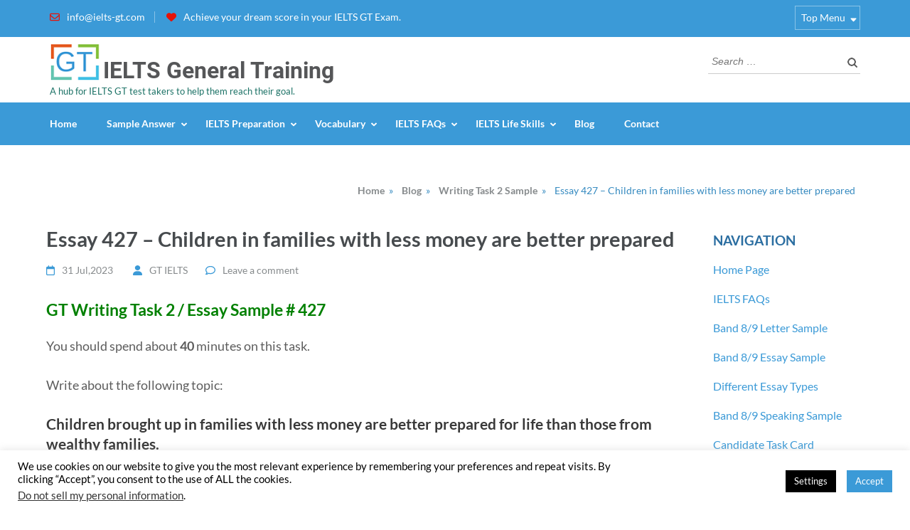

--- FILE ---
content_type: text/html; charset=UTF-8
request_url: https://www.ielts-gt.com/writing-task-2-sample/children-in-families-with-less-money-are-better-prepared
body_size: 27030
content:
<!DOCTYPE html>
<html lang="en-GB">
<head itemscope itemtype="http://schema.org/WebSite">
<meta charset="UTF-8">
<meta name="viewport" content="width=device-width, initial-scale=1">
<link rel="profile" href="http://gmpg.org/xfn/11">
<link rel="pingback" href="https://www.ielts-gt.com/xmlrpc.php">

<link rel="preload" href="https://www.ielts-gt.com/wp-content/fonts/lato/S6u9w4BMUTPHh50XSwiPGQ.woff2" as="font" type="font/woff2" crossorigin><link rel="preload" href="https://www.ielts-gt.com/wp-content/fonts/roboto/KFOlCnqEu92Fr1MmWUlfBBc4.woff2" as="font" type="font/woff2" crossorigin><meta name='robots' content='index, follow, max-image-preview:large, max-snippet:-1, max-video-preview:-1' />
	<style>img:is([sizes="auto" i], [sizes^="auto," i]) { contain-intrinsic-size: 3000px 1500px }</style>
	<!-- Google tag (gtag.js) consent mode dataLayer added by Site Kit -->
<script type="text/javascript" id="google_gtagjs-js-consent-mode-data-layer">
/* <![CDATA[ */
window.dataLayer = window.dataLayer || [];function gtag(){dataLayer.push(arguments);}
gtag('consent', 'default', {"ad_personalization":"denied","ad_storage":"denied","ad_user_data":"denied","analytics_storage":"denied","functionality_storage":"denied","security_storage":"denied","personalization_storage":"denied","region":["AT","BE","BG","CH","CY","CZ","DE","DK","EE","ES","FI","FR","GB","GR","HR","HU","IE","IS","IT","LI","LT","LU","LV","MT","NL","NO","PL","PT","RO","SE","SI","SK"],"wait_for_update":500});
window._googlesitekitConsentCategoryMap = {"statistics":["analytics_storage"],"marketing":["ad_storage","ad_user_data","ad_personalization"],"functional":["functionality_storage","security_storage"],"preferences":["personalization_storage"]};
window._googlesitekitConsents = {"ad_personalization":"denied","ad_storage":"denied","ad_user_data":"denied","analytics_storage":"denied","functionality_storage":"denied","security_storage":"denied","personalization_storage":"denied","region":["AT","BE","BG","CH","CY","CZ","DE","DK","EE","ES","FI","FR","GB","GR","HR","HU","IE","IS","IT","LI","LT","LU","LV","MT","NL","NO","PL","PT","RO","SE","SI","SK"],"wait_for_update":500};
/* ]]> */
</script>
<!-- End Google tag (gtag.js) consent mode dataLayer added by Site Kit -->

	<!-- This site is optimized with the Yoast SEO plugin v26.3 - https://yoast.com/wordpress/plugins/seo/ -->
	<title>Essay 427 - Children in families with less money are better prepared - IELTS General Training</title>
	<link rel="canonical" href="https://www.ielts-gt.com/writing-task-2-sample/children-in-families-with-less-money-are-better-prepared" />
	<meta property="og:locale" content="en_GB" />
	<meta property="og:type" content="article" />
	<meta property="og:title" content="Essay 427 - Children in families with less money are better prepared - IELTS General Training" />
	<meta property="og:description" content="Children brought up in families with less money are better prepared for life than those from wealthy families. To what extent do you agree or disagree?" />
	<meta property="og:url" content="https://www.ielts-gt.com/writing-task-2-sample/children-in-families-with-less-money-are-better-prepared" />
	<meta property="og:site_name" content="IELTS General Training" />
	<meta property="article:publisher" content="https://www.facebook.com/ielts.gt" />
	<meta property="article:published_time" content="2023-07-31T06:29:51+00:00" />
	<meta property="article:modified_time" content="2023-08-10T11:11:01+00:00" />
	<meta name="author" content="GT IELTS" />
	<meta name="twitter:card" content="summary_large_image" />
	<meta name="twitter:creator" content="@ieltsGTAdmin" />
	<script type="application/ld+json" class="yoast-schema-graph">{"@context":"https://schema.org","@graph":[{"@type":"Article","@id":"https://www.ielts-gt.com/writing-task-2-sample/children-in-families-with-less-money-are-better-prepared#article","isPartOf":{"@id":"https://www.ielts-gt.com/writing-task-2-sample/children-in-families-with-less-money-are-better-prepared"},"author":{"name":"GT IELTS","@id":"https://www.ielts-gt.com/#/schema/person/3dbbb8593cff859d0ec714511f0d773e"},"headline":"Essay 427 &#8211; Children in families with less money are better prepared","datePublished":"2023-07-31T06:29:51+00:00","dateModified":"2023-08-10T11:11:01+00:00","mainEntityOfPage":{"@id":"https://www.ielts-gt.com/writing-task-2-sample/children-in-families-with-less-money-are-better-prepared"},"wordCount":744,"commentCount":0,"publisher":{"@id":"https://www.ielts-gt.com/#organization"},"keywords":["Essay writing sample","IELTS Essay","Opinion Essay","Writing Task 2"],"articleSection":["Writing Task 2 Sample"],"inLanguage":"en-GB","potentialAction":[{"@type":"CommentAction","name":"Comment","target":["https://www.ielts-gt.com/writing-task-2-sample/children-in-families-with-less-money-are-better-prepared#respond"]}]},{"@type":"WebPage","@id":"https://www.ielts-gt.com/writing-task-2-sample/children-in-families-with-less-money-are-better-prepared","url":"https://www.ielts-gt.com/writing-task-2-sample/children-in-families-with-less-money-are-better-prepared","name":"Essay 427 - Children in families with less money are better prepared - IELTS General Training","isPartOf":{"@id":"https://www.ielts-gt.com/#website"},"datePublished":"2023-07-31T06:29:51+00:00","dateModified":"2023-08-10T11:11:01+00:00","breadcrumb":{"@id":"https://www.ielts-gt.com/writing-task-2-sample/children-in-families-with-less-money-are-better-prepared#breadcrumb"},"inLanguage":"en-GB","potentialAction":[{"@type":"ReadAction","target":["https://www.ielts-gt.com/writing-task-2-sample/children-in-families-with-less-money-are-better-prepared"]}]},{"@type":"BreadcrumbList","@id":"https://www.ielts-gt.com/writing-task-2-sample/children-in-families-with-less-money-are-better-prepared#breadcrumb","itemListElement":[{"@type":"ListItem","position":1,"name":"Home","item":"https://www.ielts-gt.com/"},{"@type":"ListItem","position":2,"name":"Blog","item":"https://www.ielts-gt.com/blog"},{"@type":"ListItem","position":3,"name":"Essay 427 &#8211; Children in families with less money are better prepared"}]},{"@type":"WebSite","@id":"https://www.ielts-gt.com/#website","url":"https://www.ielts-gt.com/","name":"IELTS General Training","description":"A hub for IELTS GT test takers to help them reach their goal.","publisher":{"@id":"https://www.ielts-gt.com/#organization"},"potentialAction":[{"@type":"SearchAction","target":{"@type":"EntryPoint","urlTemplate":"https://www.ielts-gt.com/?s={search_term_string}"},"query-input":{"@type":"PropertyValueSpecification","valueRequired":true,"valueName":"search_term_string"}}],"inLanguage":"en-GB"},{"@type":"Organization","@id":"https://www.ielts-gt.com/#organization","name":"IELTS GT","url":"https://www.ielts-gt.com/","logo":{"@type":"ImageObject","inLanguage":"en-GB","@id":"https://www.ielts-gt.com/#/schema/logo/image/","url":"https://www.ielts-gt.com/wp-content/uploads/2018/05/favicon.png","contentUrl":"https://www.ielts-gt.com/wp-content/uploads/2018/05/favicon.png","width":159,"height":153,"caption":"IELTS GT"},"image":{"@id":"https://www.ielts-gt.com/#/schema/logo/image/"},"sameAs":["https://www.facebook.com/ielts.gt"]},{"@type":"Person","@id":"https://www.ielts-gt.com/#/schema/person/3dbbb8593cff859d0ec714511f0d773e","name":"GT IELTS","image":{"@type":"ImageObject","inLanguage":"en-GB","@id":"https://www.ielts-gt.com/#/schema/person/image/","url":"https://secure.gravatar.com/avatar/6cbaadbd8a7a0bd97c53b95db1ef7340a6bcf751f8ce7b72186614f44c4fde15?s=96&r=g","contentUrl":"https://secure.gravatar.com/avatar/6cbaadbd8a7a0bd97c53b95db1ef7340a6bcf751f8ce7b72186614f44c4fde15?s=96&r=g","caption":"GT IELTS"},"sameAs":["https://x.com/ieltsGTAdmin"]}]}</script>
	<!-- / Yoast SEO plugin. -->


<link rel="amphtml" href="https://www.ielts-gt.com/writing-task-2-sample/children-in-families-with-less-money-are-better-prepared/amp" /><meta name="generator" content="AMP for WP 1.1.7.1"/><link rel='dns-prefetch' href='//www.googletagmanager.com' />
<link rel='dns-prefetch' href='//pagead2.googlesyndication.com' />
<link rel="alternate" type="application/rss+xml" title="IELTS General Training &raquo; Feed" href="https://www.ielts-gt.com/feed" />
<link rel="alternate" type="application/rss+xml" title="IELTS General Training &raquo; Comments Feed" href="https://www.ielts-gt.com/comments/feed" />
<link rel="alternate" type="application/rss+xml" title="IELTS General Training &raquo; Essay 427 &#8211; Children in families with less money are better prepared Comments Feed" href="https://www.ielts-gt.com/writing-task-2-sample/children-in-families-with-less-money-are-better-prepared/feed" />
<script type="text/javascript">
/* <![CDATA[ */
window._wpemojiSettings = {"baseUrl":"https:\/\/s.w.org\/images\/core\/emoji\/16.0.1\/72x72\/","ext":".png","svgUrl":"https:\/\/s.w.org\/images\/core\/emoji\/16.0.1\/svg\/","svgExt":".svg","source":{"concatemoji":"https:\/\/www.ielts-gt.com\/wp-includes\/js\/wp-emoji-release.min.js?ver=6.8.3"}};
/*! This file is auto-generated */
!function(s,n){var o,i,e;function c(e){try{var t={supportTests:e,timestamp:(new Date).valueOf()};sessionStorage.setItem(o,JSON.stringify(t))}catch(e){}}function p(e,t,n){e.clearRect(0,0,e.canvas.width,e.canvas.height),e.fillText(t,0,0);var t=new Uint32Array(e.getImageData(0,0,e.canvas.width,e.canvas.height).data),a=(e.clearRect(0,0,e.canvas.width,e.canvas.height),e.fillText(n,0,0),new Uint32Array(e.getImageData(0,0,e.canvas.width,e.canvas.height).data));return t.every(function(e,t){return e===a[t]})}function u(e,t){e.clearRect(0,0,e.canvas.width,e.canvas.height),e.fillText(t,0,0);for(var n=e.getImageData(16,16,1,1),a=0;a<n.data.length;a++)if(0!==n.data[a])return!1;return!0}function f(e,t,n,a){switch(t){case"flag":return n(e,"\ud83c\udff3\ufe0f\u200d\u26a7\ufe0f","\ud83c\udff3\ufe0f\u200b\u26a7\ufe0f")?!1:!n(e,"\ud83c\udde8\ud83c\uddf6","\ud83c\udde8\u200b\ud83c\uddf6")&&!n(e,"\ud83c\udff4\udb40\udc67\udb40\udc62\udb40\udc65\udb40\udc6e\udb40\udc67\udb40\udc7f","\ud83c\udff4\u200b\udb40\udc67\u200b\udb40\udc62\u200b\udb40\udc65\u200b\udb40\udc6e\u200b\udb40\udc67\u200b\udb40\udc7f");case"emoji":return!a(e,"\ud83e\udedf")}return!1}function g(e,t,n,a){var r="undefined"!=typeof WorkerGlobalScope&&self instanceof WorkerGlobalScope?new OffscreenCanvas(300,150):s.createElement("canvas"),o=r.getContext("2d",{willReadFrequently:!0}),i=(o.textBaseline="top",o.font="600 32px Arial",{});return e.forEach(function(e){i[e]=t(o,e,n,a)}),i}function t(e){var t=s.createElement("script");t.src=e,t.defer=!0,s.head.appendChild(t)}"undefined"!=typeof Promise&&(o="wpEmojiSettingsSupports",i=["flag","emoji"],n.supports={everything:!0,everythingExceptFlag:!0},e=new Promise(function(e){s.addEventListener("DOMContentLoaded",e,{once:!0})}),new Promise(function(t){var n=function(){try{var e=JSON.parse(sessionStorage.getItem(o));if("object"==typeof e&&"number"==typeof e.timestamp&&(new Date).valueOf()<e.timestamp+604800&&"object"==typeof e.supportTests)return e.supportTests}catch(e){}return null}();if(!n){if("undefined"!=typeof Worker&&"undefined"!=typeof OffscreenCanvas&&"undefined"!=typeof URL&&URL.createObjectURL&&"undefined"!=typeof Blob)try{var e="postMessage("+g.toString()+"("+[JSON.stringify(i),f.toString(),p.toString(),u.toString()].join(",")+"));",a=new Blob([e],{type:"text/javascript"}),r=new Worker(URL.createObjectURL(a),{name:"wpTestEmojiSupports"});return void(r.onmessage=function(e){c(n=e.data),r.terminate(),t(n)})}catch(e){}c(n=g(i,f,p,u))}t(n)}).then(function(e){for(var t in e)n.supports[t]=e[t],n.supports.everything=n.supports.everything&&n.supports[t],"flag"!==t&&(n.supports.everythingExceptFlag=n.supports.everythingExceptFlag&&n.supports[t]);n.supports.everythingExceptFlag=n.supports.everythingExceptFlag&&!n.supports.flag,n.DOMReady=!1,n.readyCallback=function(){n.DOMReady=!0}}).then(function(){return e}).then(function(){var e;n.supports.everything||(n.readyCallback(),(e=n.source||{}).concatemoji?t(e.concatemoji):e.wpemoji&&e.twemoji&&(t(e.twemoji),t(e.wpemoji)))}))}((window,document),window._wpemojiSettings);
/* ]]> */
</script>
<style id='wp-emoji-styles-inline-css' type='text/css'>

	img.wp-smiley, img.emoji {
		display: inline !important;
		border: none !important;
		box-shadow: none !important;
		height: 1em !important;
		width: 1em !important;
		margin: 0 0.07em !important;
		vertical-align: -0.1em !important;
		background: none !important;
		padding: 0 !important;
	}
</style>
<style id='wp-block-library-inline-css' type='text/css'>
:root{--wp-admin-theme-color:#007cba;--wp-admin-theme-color--rgb:0,124,186;--wp-admin-theme-color-darker-10:#006ba1;--wp-admin-theme-color-darker-10--rgb:0,107,161;--wp-admin-theme-color-darker-20:#005a87;--wp-admin-theme-color-darker-20--rgb:0,90,135;--wp-admin-border-width-focus:2px;--wp-block-synced-color:#7a00df;--wp-block-synced-color--rgb:122,0,223;--wp-bound-block-color:var(--wp-block-synced-color)}@media (min-resolution:192dpi){:root{--wp-admin-border-width-focus:1.5px}}.wp-element-button{cursor:pointer}:root{--wp--preset--font-size--normal:16px;--wp--preset--font-size--huge:42px}:root .has-very-light-gray-background-color{background-color:#eee}:root .has-very-dark-gray-background-color{background-color:#313131}:root .has-very-light-gray-color{color:#eee}:root .has-very-dark-gray-color{color:#313131}:root .has-vivid-green-cyan-to-vivid-cyan-blue-gradient-background{background:linear-gradient(135deg,#00d084,#0693e3)}:root .has-purple-crush-gradient-background{background:linear-gradient(135deg,#34e2e4,#4721fb 50%,#ab1dfe)}:root .has-hazy-dawn-gradient-background{background:linear-gradient(135deg,#faaca8,#dad0ec)}:root .has-subdued-olive-gradient-background{background:linear-gradient(135deg,#fafae1,#67a671)}:root .has-atomic-cream-gradient-background{background:linear-gradient(135deg,#fdd79a,#004a59)}:root .has-nightshade-gradient-background{background:linear-gradient(135deg,#330968,#31cdcf)}:root .has-midnight-gradient-background{background:linear-gradient(135deg,#020381,#2874fc)}.has-regular-font-size{font-size:1em}.has-larger-font-size{font-size:2.625em}.has-normal-font-size{font-size:var(--wp--preset--font-size--normal)}.has-huge-font-size{font-size:var(--wp--preset--font-size--huge)}.has-text-align-center{text-align:center}.has-text-align-left{text-align:left}.has-text-align-right{text-align:right}#end-resizable-editor-section{display:none}.aligncenter{clear:both}.items-justified-left{justify-content:flex-start}.items-justified-center{justify-content:center}.items-justified-right{justify-content:flex-end}.items-justified-space-between{justify-content:space-between}.screen-reader-text{border:0;clip-path:inset(50%);height:1px;margin:-1px;overflow:hidden;padding:0;position:absolute;width:1px;word-wrap:normal!important}.screen-reader-text:focus{background-color:#ddd;clip-path:none;color:#444;display:block;font-size:1em;height:auto;left:5px;line-height:normal;padding:15px 23px 14px;text-decoration:none;top:5px;width:auto;z-index:100000}html :where(.has-border-color){border-style:solid}html :where([style*=border-top-color]){border-top-style:solid}html :where([style*=border-right-color]){border-right-style:solid}html :where([style*=border-bottom-color]){border-bottom-style:solid}html :where([style*=border-left-color]){border-left-style:solid}html :where([style*=border-width]){border-style:solid}html :where([style*=border-top-width]){border-top-style:solid}html :where([style*=border-right-width]){border-right-style:solid}html :where([style*=border-bottom-width]){border-bottom-style:solid}html :where([style*=border-left-width]){border-left-style:solid}html :where(img[class*=wp-image-]){height:auto;max-width:100%}:where(figure){margin:0 0 1em}html :where(.is-position-sticky){--wp-admin--admin-bar--position-offset:var(--wp-admin--admin-bar--height,0px)}@media screen and (max-width:600px){html :where(.is-position-sticky){--wp-admin--admin-bar--position-offset:0px}}
</style>
<style id='classic-theme-styles-inline-css' type='text/css'>
/*! This file is auto-generated */
.wp-block-button__link{color:#fff;background-color:#32373c;border-radius:9999px;box-shadow:none;text-decoration:none;padding:calc(.667em + 2px) calc(1.333em + 2px);font-size:1.125em}.wp-block-file__button{background:#32373c;color:#fff;text-decoration:none}
</style>
<link rel='stylesheet' id='contact-form-7-css' href='https://www.ielts-gt.com/wp-content/plugins/contact-form-7/includes/css/styles.css?ver=6.1.3' type='text/css' media='all' />
<link rel='stylesheet' id='cookie-law-info-css' href='https://www.ielts-gt.com/wp-content/plugins/cookie-law-info/legacy/public/css/cookie-law-info-public.css?ver=3.3.6' type='text/css' media='all' />
<link rel='stylesheet' id='cookie-law-info-gdpr-css' href='https://www.ielts-gt.com/wp-content/plugins/cookie-law-info/legacy/public/css/cookie-law-info-gdpr.css?ver=3.3.6' type='text/css' media='all' />
<link rel='stylesheet' id='bg-shce-genericons-css' href='https://www.ielts-gt.com/wp-content/plugins/show-hidecollapse-expand/assets/css/genericons/genericons.css?ver=6.8.3' type='text/css' media='all' />
<link rel='stylesheet' id='bg-show-hide-css' href='https://www.ielts-gt.com/wp-content/plugins/show-hidecollapse-expand/assets/css/bg-show-hide.css?ver=6.8.3' type='text/css' media='all' />
<link rel='stylesheet' id='parent-style-css' href='https://www.ielts-gt.com/wp-content/themes/education-zone/style.css?ver=6.8.3' type='text/css' media='all' />
<link rel='stylesheet' id='owl-carousel-css' href='https://www.ielts-gt.com/wp-content/themes/education-zone/css/owl.carousel.min.css?ver=6.8.3' type='text/css' media='all' />
<link rel='stylesheet' id='owl-theme-default-css' href='https://www.ielts-gt.com/wp-content/themes/education-zone/css/owl.theme.default.min.css?ver=6.8.3' type='text/css' media='all' />
<link rel='stylesheet' id='education-zone-google-fonts-css' href='https://www.ielts-gt.com/wp-content/fonts/e11d1af580958a4316030966a17da3ec.css?ver=6.8.3' type='text/css' media='all' />
<link rel='stylesheet' id='education-zone-style-css' href='https://www.ielts-gt.com/wp-content/themes/educationzone-childtheme/style.css?ver=1.0.1' type='text/css' media='all' />
<script type="text/javascript" src="https://www.ielts-gt.com/wp-includes/js/jquery/jquery.min.js?ver=3.7.1" id="jquery-core-js"></script>
<script type="text/javascript" src="https://www.ielts-gt.com/wp-includes/js/jquery/jquery-migrate.min.js?ver=3.4.1" id="jquery-migrate-js"></script>
<script type="text/javascript" id="cookie-law-info-js-extra">
/* <![CDATA[ */
var Cli_Data = {"nn_cookie_ids":[],"cookielist":[],"non_necessary_cookies":[],"ccpaEnabled":"1","ccpaRegionBased":"","ccpaBarEnabled":"1","strictlyEnabled":["necessary","obligatoire"],"ccpaType":"ccpa_gdpr","js_blocking":"","custom_integration":"","triggerDomRefresh":"","secure_cookies":""};
var cli_cookiebar_settings = {"animate_speed_hide":"500","animate_speed_show":"500","background":"#fff","border":"#3b9ad7","border_on":"","button_1_button_colour":"#3b9ad7","button_1_button_hover":"#2f7bac","button_1_link_colour":"#fff","button_1_as_button":"1","button_1_new_win":"","button_2_button_colour":"#333","button_2_button_hover":"#292929","button_2_link_colour":"#444","button_2_as_button":"","button_2_hidebar":"","button_3_button_colour":"#000","button_3_button_hover":"#000000","button_3_link_colour":"#fff","button_3_as_button":"1","button_3_new_win":"","button_4_button_colour":"#000","button_4_button_hover":"#000000","button_4_link_colour":"#fff","button_4_as_button":"1","button_7_button_colour":"#61a229","button_7_button_hover":"#4e8221","button_7_link_colour":"#fff","button_7_as_button":"1","button_7_new_win":"","font_family":"inherit","header_fix":"","notify_animate_hide":"","notify_animate_show":"","notify_div_id":"#cookie-law-info-bar","notify_position_horizontal":"right","notify_position_vertical":"bottom","scroll_close":"","scroll_close_reload":"","accept_close_reload":"","reject_close_reload":"","showagain_tab":"","showagain_background":"#fff","showagain_border":"#000","showagain_div_id":"#cookie-law-info-again","showagain_x_position":"100px","text":"#000000","show_once_yn":"1","show_once":"100000","logging_on":"","as_popup":"","popup_overlay":"1","bar_heading_text":"","cookie_bar_as":"banner","popup_showagain_position":"bottom-right","widget_position":"left"};
var log_object = {"ajax_url":"https:\/\/www.ielts-gt.com\/wp-admin\/admin-ajax.php"};
/* ]]> */
</script>
<script type="text/javascript" src="https://www.ielts-gt.com/wp-content/plugins/cookie-law-info/legacy/public/js/cookie-law-info-public.js?ver=3.3.6" id="cookie-law-info-js"></script>
<script type="text/javascript" id="cookie-law-info-ccpa-js-extra">
/* <![CDATA[ */
var ccpa_data = {"opt_out_prompt":"Do you really wish to opt out?","opt_out_confirm":"Confirm","opt_out_cancel":"Cancel"};
/* ]]> */
</script>
<script type="text/javascript" src="https://www.ielts-gt.com/wp-content/plugins/cookie-law-info/legacy/admin/modules/ccpa/assets/js/cookie-law-info-ccpa.js?ver=3.3.6" id="cookie-law-info-ccpa-js"></script>

<!-- Google tag (gtag.js) snippet added by Site Kit -->
<!-- Google Analytics snippet added by Site Kit -->
<script type="text/javascript" src="https://www.googletagmanager.com/gtag/js?id=GT-TBVGNKD" id="google_gtagjs-js" async></script>
<script type="text/javascript" id="google_gtagjs-js-after">
/* <![CDATA[ */
window.dataLayer = window.dataLayer || [];function gtag(){dataLayer.push(arguments);}
gtag("set","linker",{"domains":["www.ielts-gt.com"]});
gtag("js", new Date());
gtag("set", "developer_id.dZTNiMT", true);
gtag("config", "GT-TBVGNKD");
/* ]]> */
</script>
<link rel="https://api.w.org/" href="https://www.ielts-gt.com/wp-json/" /><link rel="alternate" title="JSON" type="application/json" href="https://www.ielts-gt.com/wp-json/wp/v2/posts/8410" /><link rel="EditURI" type="application/rsd+xml" title="RSD" href="https://www.ielts-gt.com/xmlrpc.php?rsd" />
<meta name="generator" content="WordPress 6.8.3" />
<link rel='shortlink' href='https://www.ielts-gt.com/?p=8410' />
<link rel="alternate" title="oEmbed (JSON)" type="application/json+oembed" href="https://www.ielts-gt.com/wp-json/oembed/1.0/embed?url=https%3A%2F%2Fwww.ielts-gt.com%2Fwriting-task-2-sample%2Fchildren-in-families-with-less-money-are-better-prepared" />
<link rel="alternate" title="oEmbed (XML)" type="text/xml+oembed" href="https://www.ielts-gt.com/wp-json/oembed/1.0/embed?url=https%3A%2F%2Fwww.ielts-gt.com%2Fwriting-task-2-sample%2Fchildren-in-families-with-less-money-are-better-prepared&#038;format=xml" />
<meta name="generator" content="Site Kit by Google 1.165.0" />
<!-- Google AdSense meta tags added by Site Kit -->
<meta name="google-adsense-platform-account" content="ca-host-pub-2644536267352236">
<meta name="google-adsense-platform-domain" content="sitekit.withgoogle.com">
<!-- End Google AdSense meta tags added by Site Kit -->

<!-- Google AdSense snippet added by Site Kit -->
<script type="text/javascript" async="async" src="https://pagead2.googlesyndication.com/pagead/js/adsbygoogle.js?client=ca-pub-9958560017827154&amp;host=ca-host-pub-2644536267352236" crossorigin="anonymous"></script>

<!-- End Google AdSense snippet added by Site Kit -->
<link rel="icon" href="https://www.ielts-gt.com/wp-content/uploads/2018/05/ielts-gt-logo.png" sizes="32x32" />
<link rel="icon" href="https://www.ielts-gt.com/wp-content/uploads/2018/05/ielts-gt-logo.png" sizes="192x192" />
<link rel="apple-touch-icon" href="https://www.ielts-gt.com/wp-content/uploads/2018/05/ielts-gt-logo.png" />
<meta name="msapplication-TileImage" content="https://www.ielts-gt.com/wp-content/uploads/2018/05/ielts-gt-logo.png" />

<script type="text/javascript">
    (function(c,l,a,r,i,t,y){
        c[a]=c[a]||function(){(c[a].q=c[a].q||[]).push(arguments)};
        t=l.createElement(r);t.async=1;t.src="https://www.clarity.ms/tag/"+i;
        y=l.getElementsByTagName(r)[0];y.parentNode.insertBefore(t,y);
    })(window, document, "clarity", "script", "bv9nygt6g6");
</script>

<script async src="https://fundingchoicesmessages.google.com/i/pub-9958560017827154?ers=1" nonce="o-h0FH7gX2Q0AzCCQFy4ag"></script><script nonce="o-h0FH7gX2Q0AzCCQFy4ag">(function() {function signalGooglefcPresent() {if (!window.frames['googlefcPresent']) {if (document.body) {const iframe = document.createElement('iframe'); iframe.style = 'width: 0; height: 0; border: none; z-index: -1000; left: -1000px; top: -1000px;'; iframe.style.display = 'none'; iframe.name = 'googlefcPresent'; document.body.appendChild(iframe);} else {setTimeout(signalGooglefcPresent, 0);}}}signalGooglefcPresent();})();</script>

	<script>(function(){'use strict';function aa(a){var b=0;return function(){return b<a.length?{done:!1,value:a[b++]}:{done:!0}}}var ba="function"==typeof Object.defineProperties?Object.defineProperty:function(a,b,c){if(a==Array.prototype||a==Object.prototype)return a;a[b]=c.value;return a};
function ea(a){a=["object"==typeof globalThis&&globalThis,a,"object"==typeof window&&window,"object"==typeof self&&self,"object"==typeof global&&global];for(var b=0;b<a.length;++b){var c=a[b];if(c&&c.Math==Math)return c}throw Error("Cannot find global object");}var fa=ea(this);function ha(a,b){if(b)a:{var c=fa;a=a.split(".");for(var d=0;d<a.length-1;d++){var e=a[d];if(!(e in c))break a;c=c[e]}a=a[a.length-1];d=c[a];b=b(d);b!=d&&null!=b&&ba(c,a,{configurable:!0,writable:!0,value:b})}}
var ia="function"==typeof Object.create?Object.create:function(a){function b(){}b.prototype=a;return new b},l;if("function"==typeof Object.setPrototypeOf)l=Object.setPrototypeOf;else{var m;a:{var ja={a:!0},ka={};try{ka.__proto__=ja;m=ka.a;break a}catch(a){}m=!1}l=m?function(a,b){a.__proto__=b;if(a.__proto__!==b)throw new TypeError(a+" is not extensible");return a}:null}var la=l;
function n(a,b){a.prototype=ia(b.prototype);a.prototype.constructor=a;if(la)la(a,b);else for(var c in b)if("prototype"!=c)if(Object.defineProperties){var d=Object.getOwnPropertyDescriptor(b,c);d&&Object.defineProperty(a,c,d)}else a[c]=b[c];a.A=b.prototype}function ma(){for(var a=Number(this),b=[],c=a;c<arguments.length;c++)b[c-a]=arguments[c];return b}
var na="function"==typeof Object.assign?Object.assign:function(a,b){for(var c=1;c<arguments.length;c++){var d=arguments[c];if(d)for(var e in d)Object.prototype.hasOwnProperty.call(d,e)&&(a[e]=d[e])}return a};ha("Object.assign",function(a){return a||na});/*

 Copyright The Closure Library Authors.
 SPDX-License-Identifier: Apache-2.0
*/
var p=this||self;function q(a){return a};var t,u;a:{for(var oa=["CLOSURE_FLAGS"],v=p,x=0;x<oa.length;x++)if(v=v[oa[x]],null==v){u=null;break a}u=v}var pa=u&&u[610401301];t=null!=pa?pa:!1;var z,qa=p.navigator;z=qa?qa.userAgentData||null:null;function A(a){return t?z?z.brands.some(function(b){return(b=b.brand)&&-1!=b.indexOf(a)}):!1:!1}function B(a){var b;a:{if(b=p.navigator)if(b=b.userAgent)break a;b=""}return-1!=b.indexOf(a)};function C(){return t?!!z&&0<z.brands.length:!1}function D(){return C()?A("Chromium"):(B("Chrome")||B("CriOS"))&&!(C()?0:B("Edge"))||B("Silk")};var ra=C()?!1:B("Trident")||B("MSIE");!B("Android")||D();D();B("Safari")&&(D()||(C()?0:B("Coast"))||(C()?0:B("Opera"))||(C()?0:B("Edge"))||(C()?A("Microsoft Edge"):B("Edg/"))||C()&&A("Opera"));var sa={},E=null;var ta="undefined"!==typeof Uint8Array,ua=!ra&&"function"===typeof btoa;var F="function"===typeof Symbol&&"symbol"===typeof Symbol()?Symbol():void 0,G=F?function(a,b){a[F]|=b}:function(a,b){void 0!==a.g?a.g|=b:Object.defineProperties(a,{g:{value:b,configurable:!0,writable:!0,enumerable:!1}})};function va(a){var b=H(a);1!==(b&1)&&(Object.isFrozen(a)&&(a=Array.prototype.slice.call(a)),I(a,b|1))}
var H=F?function(a){return a[F]|0}:function(a){return a.g|0},J=F?function(a){return a[F]}:function(a){return a.g},I=F?function(a,b){a[F]=b}:function(a,b){void 0!==a.g?a.g=b:Object.defineProperties(a,{g:{value:b,configurable:!0,writable:!0,enumerable:!1}})};function wa(){var a=[];G(a,1);return a}function xa(a,b){I(b,(a|0)&-99)}function K(a,b){I(b,(a|34)&-73)}function L(a){a=a>>11&1023;return 0===a?536870912:a};var M={};function N(a){return null!==a&&"object"===typeof a&&!Array.isArray(a)&&a.constructor===Object}var O,ya=[];I(ya,39);O=Object.freeze(ya);var P;function Q(a,b){P=b;a=new a(b);P=void 0;return a}
function R(a,b,c){null==a&&(a=P);P=void 0;if(null==a){var d=96;c?(a=[c],d|=512):a=[];b&&(d=d&-2095105|(b&1023)<<11)}else{if(!Array.isArray(a))throw Error();d=H(a);if(d&64)return a;d|=64;if(c&&(d|=512,c!==a[0]))throw Error();a:{c=a;var e=c.length;if(e){var f=e-1,g=c[f];if(N(g)){d|=256;b=(d>>9&1)-1;e=f-b;1024<=e&&(za(c,b,g),e=1023);d=d&-2095105|(e&1023)<<11;break a}}b&&(g=(d>>9&1)-1,b=Math.max(b,e-g),1024<b&&(za(c,g,{}),d|=256,b=1023),d=d&-2095105|(b&1023)<<11)}}I(a,d);return a}
function za(a,b,c){for(var d=1023+b,e=a.length,f=d;f<e;f++){var g=a[f];null!=g&&g!==c&&(c[f-b]=g)}a.length=d+1;a[d]=c};function Aa(a){switch(typeof a){case "number":return isFinite(a)?a:String(a);case "boolean":return a?1:0;case "object":if(a&&!Array.isArray(a)&&ta&&null!=a&&a instanceof Uint8Array){if(ua){for(var b="",c=0,d=a.length-10240;c<d;)b+=String.fromCharCode.apply(null,a.subarray(c,c+=10240));b+=String.fromCharCode.apply(null,c?a.subarray(c):a);a=btoa(b)}else{void 0===b&&(b=0);if(!E){E={};c="ABCDEFGHIJKLMNOPQRSTUVWXYZabcdefghijklmnopqrstuvwxyz0123456789".split("");d=["+/=","+/","-_=","-_.","-_"];for(var e=
0;5>e;e++){var f=c.concat(d[e].split(""));sa[e]=f;for(var g=0;g<f.length;g++){var h=f[g];void 0===E[h]&&(E[h]=g)}}}b=sa[b];c=Array(Math.floor(a.length/3));d=b[64]||"";for(e=f=0;f<a.length-2;f+=3){var k=a[f],w=a[f+1];h=a[f+2];g=b[k>>2];k=b[(k&3)<<4|w>>4];w=b[(w&15)<<2|h>>6];h=b[h&63];c[e++]=g+k+w+h}g=0;h=d;switch(a.length-f){case 2:g=a[f+1],h=b[(g&15)<<2]||d;case 1:a=a[f],c[e]=b[a>>2]+b[(a&3)<<4|g>>4]+h+d}a=c.join("")}return a}}return a};function Ba(a,b,c){a=Array.prototype.slice.call(a);var d=a.length,e=b&256?a[d-1]:void 0;d+=e?-1:0;for(b=b&512?1:0;b<d;b++)a[b]=c(a[b]);if(e){b=a[b]={};for(var f in e)Object.prototype.hasOwnProperty.call(e,f)&&(b[f]=c(e[f]))}return a}function Da(a,b,c,d,e,f){if(null!=a){if(Array.isArray(a))a=e&&0==a.length&&H(a)&1?void 0:f&&H(a)&2?a:Ea(a,b,c,void 0!==d,e,f);else if(N(a)){var g={},h;for(h in a)Object.prototype.hasOwnProperty.call(a,h)&&(g[h]=Da(a[h],b,c,d,e,f));a=g}else a=b(a,d);return a}}
function Ea(a,b,c,d,e,f){var g=d||c?H(a):0;d=d?!!(g&32):void 0;a=Array.prototype.slice.call(a);for(var h=0;h<a.length;h++)a[h]=Da(a[h],b,c,d,e,f);c&&c(g,a);return a}function Fa(a){return a.s===M?a.toJSON():Aa(a)};function Ga(a,b,c){c=void 0===c?K:c;if(null!=a){if(ta&&a instanceof Uint8Array)return b?a:new Uint8Array(a);if(Array.isArray(a)){var d=H(a);if(d&2)return a;if(b&&!(d&64)&&(d&32||0===d))return I(a,d|34),a;a=Ea(a,Ga,d&4?K:c,!0,!1,!0);b=H(a);b&4&&b&2&&Object.freeze(a);return a}a.s===M&&(b=a.h,c=J(b),a=c&2?a:Q(a.constructor,Ha(b,c,!0)));return a}}function Ha(a,b,c){var d=c||b&2?K:xa,e=!!(b&32);a=Ba(a,b,function(f){return Ga(f,e,d)});G(a,32|(c?2:0));return a};function Ia(a,b){a=a.h;return Ja(a,J(a),b)}function Ja(a,b,c,d){if(-1===c)return null;if(c>=L(b)){if(b&256)return a[a.length-1][c]}else{var e=a.length;if(d&&b&256&&(d=a[e-1][c],null!=d))return d;b=c+((b>>9&1)-1);if(b<e)return a[b]}}function Ka(a,b,c,d,e){var f=L(b);if(c>=f||e){e=b;if(b&256)f=a[a.length-1];else{if(null==d)return;f=a[f+((b>>9&1)-1)]={};e|=256}f[c]=d;e&=-1025;e!==b&&I(a,e)}else a[c+((b>>9&1)-1)]=d,b&256&&(d=a[a.length-1],c in d&&delete d[c]),b&1024&&I(a,b&-1025)}
function La(a,b){var c=Ma;var d=void 0===d?!1:d;var e=a.h;var f=J(e),g=Ja(e,f,b,d);var h=!1;if(null==g||"object"!==typeof g||(h=Array.isArray(g))||g.s!==M)if(h){var k=h=H(g);0===k&&(k|=f&32);k|=f&2;k!==h&&I(g,k);c=new c(g)}else c=void 0;else c=g;c!==g&&null!=c&&Ka(e,f,b,c,d);e=c;if(null==e)return e;a=a.h;f=J(a);f&2||(g=e,c=g.h,h=J(c),g=h&2?Q(g.constructor,Ha(c,h,!1)):g,g!==e&&(e=g,Ka(a,f,b,e,d)));return e}function Na(a,b){a=Ia(a,b);return null==a||"string"===typeof a?a:void 0}
function Oa(a,b){a=Ia(a,b);return null!=a?a:0}function S(a,b){a=Na(a,b);return null!=a?a:""};function T(a,b,c){this.h=R(a,b,c)}T.prototype.toJSON=function(){var a=Ea(this.h,Fa,void 0,void 0,!1,!1);return Pa(this,a,!0)};T.prototype.s=M;T.prototype.toString=function(){return Pa(this,this.h,!1).toString()};
function Pa(a,b,c){var d=a.constructor.v,e=L(J(c?a.h:b)),f=!1;if(d){if(!c){b=Array.prototype.slice.call(b);var g;if(b.length&&N(g=b[b.length-1]))for(f=0;f<d.length;f++)if(d[f]>=e){Object.assign(b[b.length-1]={},g);break}f=!0}e=b;c=!c;g=J(a.h);a=L(g);g=(g>>9&1)-1;for(var h,k,w=0;w<d.length;w++)if(k=d[w],k<a){k+=g;var r=e[k];null==r?e[k]=c?O:wa():c&&r!==O&&va(r)}else h||(r=void 0,e.length&&N(r=e[e.length-1])?h=r:e.push(h={})),r=h[k],null==h[k]?h[k]=c?O:wa():c&&r!==O&&va(r)}d=b.length;if(!d)return b;
var Ca;if(N(h=b[d-1])){a:{var y=h;e={};c=!1;for(var ca in y)Object.prototype.hasOwnProperty.call(y,ca)&&(a=y[ca],Array.isArray(a)&&a!=a&&(c=!0),null!=a?e[ca]=a:c=!0);if(c){for(var rb in e){y=e;break a}y=null}}y!=h&&(Ca=!0);d--}for(;0<d;d--){h=b[d-1];if(null!=h)break;var cb=!0}if(!Ca&&!cb)return b;var da;f?da=b:da=Array.prototype.slice.call(b,0,d);b=da;f&&(b.length=d);y&&b.push(y);return b};function Qa(a){return function(b){if(null==b||""==b)b=new a;else{b=JSON.parse(b);if(!Array.isArray(b))throw Error(void 0);G(b,32);b=Q(a,b)}return b}};function Ra(a){this.h=R(a)}n(Ra,T);var Sa=Qa(Ra);var U;function V(a){this.g=a}V.prototype.toString=function(){return this.g+""};var Ta={};function Ua(){return Math.floor(2147483648*Math.random()).toString(36)+Math.abs(Math.floor(2147483648*Math.random())^Date.now()).toString(36)};function Va(a,b){b=String(b);"application/xhtml+xml"===a.contentType&&(b=b.toLowerCase());return a.createElement(b)}function Wa(a){this.g=a||p.document||document}Wa.prototype.appendChild=function(a,b){a.appendChild(b)};/*

 SPDX-License-Identifier: Apache-2.0
*/
function Xa(a,b){a.src=b instanceof V&&b.constructor===V?b.g:"type_error:TrustedResourceUrl";var c,d;(c=(b=null==(d=(c=(a.ownerDocument&&a.ownerDocument.defaultView||window).document).querySelector)?void 0:d.call(c,"script[nonce]"))?b.nonce||b.getAttribute("nonce")||"":"")&&a.setAttribute("nonce",c)};function Ya(a){a=void 0===a?document:a;return a.createElement("script")};function Za(a,b,c,d,e,f){try{var g=a.g,h=Ya(g);h.async=!0;Xa(h,b);g.head.appendChild(h);h.addEventListener("load",function(){e();d&&g.head.removeChild(h)});h.addEventListener("error",function(){0<c?Za(a,b,c-1,d,e,f):(d&&g.head.removeChild(h),f())})}catch(k){f()}};var $a=p.atob("aHR0cHM6Ly93d3cuZ3N0YXRpYy5jb20vaW1hZ2VzL2ljb25zL21hdGVyaWFsL3N5c3RlbS8xeC93YXJuaW5nX2FtYmVyXzI0ZHAucG5n"),ab=p.atob("WW91IGFyZSBzZWVpbmcgdGhpcyBtZXNzYWdlIGJlY2F1c2UgYWQgb3Igc2NyaXB0IGJsb2NraW5nIHNvZnR3YXJlIGlzIGludGVyZmVyaW5nIHdpdGggdGhpcyBwYWdlLg=="),bb=p.atob("RGlzYWJsZSBhbnkgYWQgb3Igc2NyaXB0IGJsb2NraW5nIHNvZnR3YXJlLCB0aGVuIHJlbG9hZCB0aGlzIHBhZ2Uu");function db(a,b,c){this.i=a;this.l=new Wa(this.i);this.g=null;this.j=[];this.m=!1;this.u=b;this.o=c}
function eb(a){if(a.i.body&&!a.m){var b=function(){fb(a);p.setTimeout(function(){return gb(a,3)},50)};Za(a.l,a.u,2,!0,function(){p[a.o]||b()},b);a.m=!0}}
function fb(a){for(var b=W(1,5),c=0;c<b;c++){var d=X(a);a.i.body.appendChild(d);a.j.push(d)}b=X(a);b.style.bottom="0";b.style.left="0";b.style.position="fixed";b.style.width=W(100,110).toString()+"%";b.style.zIndex=W(2147483544,2147483644).toString();b.style["background-color"]=hb(249,259,242,252,219,229);b.style["box-shadow"]="0 0 12px #888";b.style.color=hb(0,10,0,10,0,10);b.style.display="flex";b.style["justify-content"]="center";b.style["font-family"]="Roboto, Arial";c=X(a);c.style.width=W(80,
85).toString()+"%";c.style.maxWidth=W(750,775).toString()+"px";c.style.margin="24px";c.style.display="flex";c.style["align-items"]="flex-start";c.style["justify-content"]="center";d=Va(a.l.g,"IMG");d.className=Ua();d.src=$a;d.alt="Warning icon";d.style.height="24px";d.style.width="24px";d.style["padding-right"]="16px";var e=X(a),f=X(a);f.style["font-weight"]="bold";f.textContent=ab;var g=X(a);g.textContent=bb;Y(a,e,f);Y(a,e,g);Y(a,c,d);Y(a,c,e);Y(a,b,c);a.g=b;a.i.body.appendChild(a.g);b=W(1,5);for(c=
0;c<b;c++)d=X(a),a.i.body.appendChild(d),a.j.push(d)}function Y(a,b,c){for(var d=W(1,5),e=0;e<d;e++){var f=X(a);b.appendChild(f)}b.appendChild(c);c=W(1,5);for(d=0;d<c;d++)e=X(a),b.appendChild(e)}function W(a,b){return Math.floor(a+Math.random()*(b-a))}function hb(a,b,c,d,e,f){return"rgb("+W(Math.max(a,0),Math.min(b,255)).toString()+","+W(Math.max(c,0),Math.min(d,255)).toString()+","+W(Math.max(e,0),Math.min(f,255)).toString()+")"}function X(a){a=Va(a.l.g,"DIV");a.className=Ua();return a}
function gb(a,b){0>=b||null!=a.g&&0!=a.g.offsetHeight&&0!=a.g.offsetWidth||(ib(a),fb(a),p.setTimeout(function(){return gb(a,b-1)},50))}
function ib(a){var b=a.j;var c="undefined"!=typeof Symbol&&Symbol.iterator&&b[Symbol.iterator];if(c)b=c.call(b);else if("number"==typeof b.length)b={next:aa(b)};else throw Error(String(b)+" is not an iterable or ArrayLike");for(c=b.next();!c.done;c=b.next())(c=c.value)&&c.parentNode&&c.parentNode.removeChild(c);a.j=[];(b=a.g)&&b.parentNode&&b.parentNode.removeChild(b);a.g=null};function jb(a,b,c,d,e){function f(k){document.body?g(document.body):0<k?p.setTimeout(function(){f(k-1)},e):b()}function g(k){k.appendChild(h);p.setTimeout(function(){h?(0!==h.offsetHeight&&0!==h.offsetWidth?b():a(),h.parentNode&&h.parentNode.removeChild(h)):a()},d)}var h=kb(c);f(3)}function kb(a){var b=document.createElement("div");b.className=a;b.style.width="1px";b.style.height="1px";b.style.position="absolute";b.style.left="-10000px";b.style.top="-10000px";b.style.zIndex="-10000";return b};function Ma(a){this.h=R(a)}n(Ma,T);function lb(a){this.h=R(a)}n(lb,T);var mb=Qa(lb);function nb(a){a=Na(a,4)||"";if(void 0===U){var b=null;var c=p.trustedTypes;if(c&&c.createPolicy){try{b=c.createPolicy("goog#html",{createHTML:q,createScript:q,createScriptURL:q})}catch(d){p.console&&p.console.error(d.message)}U=b}else U=b}a=(b=U)?b.createScriptURL(a):a;return new V(a,Ta)};function ob(a,b){this.m=a;this.o=new Wa(a.document);this.g=b;this.j=S(this.g,1);this.u=nb(La(this.g,2));this.i=!1;b=nb(La(this.g,13));this.l=new db(a.document,b,S(this.g,12))}ob.prototype.start=function(){pb(this)};
function pb(a){qb(a);Za(a.o,a.u,3,!1,function(){a:{var b=a.j;var c=p.btoa(b);if(c=p[c]){try{var d=Sa(p.atob(c))}catch(e){b=!1;break a}b=b===Na(d,1)}else b=!1}b?Z(a,S(a.g,14)):(Z(a,S(a.g,8)),eb(a.l))},function(){jb(function(){Z(a,S(a.g,7));eb(a.l)},function(){return Z(a,S(a.g,6))},S(a.g,9),Oa(a.g,10),Oa(a.g,11))})}function Z(a,b){a.i||(a.i=!0,a=new a.m.XMLHttpRequest,a.open("GET",b,!0),a.send())}function qb(a){var b=p.btoa(a.j);a.m[b]&&Z(a,S(a.g,5))};(function(a,b){p[a]=function(){var c=ma.apply(0,arguments);p[a]=function(){};b.apply(null,c)}})("__h82AlnkH6D91__",function(a){"function"===typeof window.atob&&(new ob(window,mb(window.atob(a)))).start()});}).call(this);

window.__h82AlnkH6D91__("[base64]/[base64]/[base64]/[base64]");</script>
	
</head>

<body class="wp-singular post-template-default single single-post postid-8410 single-format-standard wp-custom-logo wp-theme-education-zone wp-child-theme-educationzone-childtheme" itemscope itemtype="http://schema.org/WebPage">
    <div id="page" class="site">
                <div class="mobile-header">
            <div class="container">
                <div class="menu-opener">
                    <span></span>
                    <span></span>
                    <span></span>
                </div> <!-- menu-opener ends -->

                <div class="site-branding">
                    <div class="img-logo"><a href="https://www.ielts-gt.com/" class="custom-logo-link" rel="home"><img width="72" height="54" src="https://www.ielts-gt.com/wp-content/uploads/2018/05/ielts-gt-logo.png" class="custom-logo" alt="Band 9 IELTS Preparation" decoding="async" srcset="https://www.ielts-gt.com/wp-content/uploads/2018/05/ielts-gt-logo.png 72w, https://www.ielts-gt.com/wp-content/uploads/2018/05/ielts-gt-logo-70x54.png 70w" sizes="(max-width: 72px) 100vw, 72px" /></a></div><!-- .img-logo -->                    <div class="text-logo">
                                                <p class="site-title"><a href="https://www.ielts-gt.com/">IELTS General Training</a></p>
                                                   <p class="site-description">A hub for IELTS GT test takers to help them reach their goal.</p>
                                            </div>
                </div> <!-- site-branding ends -->
            </div> <!-- container ends -->

            <div class="mobile-menu">
                <form role="search" method="get" class="search-form" action="https://www.ielts-gt.com/">
				<label>
					<span class="screen-reader-text">Search for:</span>
					<input type="search" class="search-field" placeholder="Search &hellip;" value="" name="s" />
				</label>
				<input type="submit" class="search-submit" value="Search" />
			</form>
                <nav class="main-navigation" role="navigation">
                    <div class="menu-top-menu-container"><ul id="primary-menu" class="menu"><li id="menu-item-37" class="menu-item menu-item-type-post_type menu-item-object-page menu-item-home menu-item-37"><a href="https://www.ielts-gt.com/">Home</a></li>
<li id="menu-item-71" class="menu-item menu-item-type-custom menu-item-object-custom menu-item-has-children menu-item-71"><a href="https://www.ielts-gt.com/sample-answers">Sample Answer</a>
<ul class="sub-menu">
	<li id="menu-item-46" class="menu-item menu-item-type-taxonomy menu-item-object-category menu-item-46"><a href="https://www.ielts-gt.com/category/speaking-sample">Speaking Sample</a></li>
	<li id="menu-item-45" class="menu-item menu-item-type-taxonomy menu-item-object-category menu-item-45"><a href="https://www.ielts-gt.com/category/reading-sample">Reading Sample</a></li>
	<li id="menu-item-44" class="menu-item menu-item-type-taxonomy menu-item-object-category menu-item-44"><a href="https://www.ielts-gt.com/category/listening-sample">Listening Sample</a></li>
	<li id="menu-item-49" class="menu-item menu-item-type-taxonomy menu-item-object-category menu-item-49"><a href="https://www.ielts-gt.com/category/writing-task-1-sample">Writing Task 1 Sample</a></li>
	<li id="menu-item-50" class="menu-item menu-item-type-taxonomy menu-item-object-category current-post-ancestor current-menu-parent current-post-parent menu-item-50"><a href="https://www.ielts-gt.com/category/writing-task-2-sample">Writing Task 2 Sample</a></li>
	<li id="menu-item-1495" class="menu-item menu-item-type-taxonomy menu-item-object-category menu-item-1495"><a href="https://www.ielts-gt.com/category/cue-card-sample">Cue Card Sample</a></li>
</ul>
</li>
<li id="menu-item-42" class="menu-item menu-item-type-taxonomy menu-item-object-category menu-item-has-children menu-item-42"><a href="https://www.ielts-gt.com/category/ielts-preparation">IELTS Preparation</a>
<ul class="sub-menu">
	<li id="menu-item-2689" class="menu-item menu-item-type-taxonomy menu-item-object-category menu-item-2689"><a href="https://www.ielts-gt.com/category/ielts-preparation/writing-task-1">Writing Task 1</a></li>
	<li id="menu-item-5906" class="menu-item menu-item-type-taxonomy menu-item-object-category menu-item-5906"><a href="https://www.ielts-gt.com/category/ielts-preparation/writing-task-2">Writing Task 2</a></li>
	<li id="menu-item-4873" class="menu-item menu-item-type-taxonomy menu-item-object-category menu-item-4873"><a href="https://www.ielts-gt.com/category/ielts-preparation/gt-reading">GT Reading</a></li>
</ul>
</li>
<li id="menu-item-389" class="menu-item menu-item-type-taxonomy menu-item-object-category menu-item-has-children menu-item-389"><a href="https://www.ielts-gt.com/category/vocabulary">Vocabulary</a>
<ul class="sub-menu">
	<li id="menu-item-788" class="menu-item menu-item-type-taxonomy menu-item-object-category menu-item-788"><a href="https://www.ielts-gt.com/category/vocabulary/gt-essay-writing-vocabulary">Essay Writing</a></li>
</ul>
</li>
<li id="menu-item-3493" class="menu-item menu-item-type-post_type menu-item-object-page menu-item-has-children menu-item-3493"><a href="https://www.ielts-gt.com/ielts-faqs">IELTS FAQs</a>
<ul class="sub-menu">
	<li id="menu-item-3494" class="menu-item menu-item-type-post_type menu-item-object-post menu-item-3494"><a href="https://www.ielts-gt.com/faq/ielts-faq">IELTS General FAQ</a></li>
	<li id="menu-item-3528" class="menu-item menu-item-type-post_type menu-item-object-post menu-item-3528"><a href="https://www.ielts-gt.com/faq/ielts-speaking-faq">IELTS Speaking FAQ</a></li>
	<li id="menu-item-3593" class="menu-item menu-item-type-post_type menu-item-object-post menu-item-3593"><a href="https://www.ielts-gt.com/faq/ielts-test-day-faq">IELTS Test Day FAQ</a></li>
	<li id="menu-item-3675" class="menu-item menu-item-type-post_type menu-item-object-post menu-item-3675"><a href="https://www.ielts-gt.com/faq/test-result-faq">IELTS Test Result FAQ</a></li>
	<li id="menu-item-4022" class="menu-item menu-item-type-post_type menu-item-object-post menu-item-4022"><a href="https://www.ielts-gt.com/computer-delivered-ielts/computer-delivered-ielts-faq">Computer-delivered IELTS FAQ</a></li>
</ul>
</li>
<li id="menu-item-2178" class="menu-item menu-item-type-taxonomy menu-item-object-category menu-item-has-children menu-item-2178"><a href="https://www.ielts-gt.com/category/ielts-life-skills">IELTS Life Skills</a>
<ul class="sub-menu">
	<li id="menu-item-2179" class="menu-item menu-item-type-post_type menu-item-object-post menu-item-2179"><a href="https://www.ielts-gt.com/ielts-life-skills/know-the-test">Know IELTS Life Skills Test</a></li>
	<li id="menu-item-2183" class="menu-item menu-item-type-post_type menu-item-object-post menu-item-2183"><a href="https://www.ielts-gt.com/ielts-life-skills/faqs">IELTS Life Skills – FAQs</a></li>
	<li id="menu-item-2230" class="menu-item menu-item-type-taxonomy menu-item-object-category menu-item-has-children menu-item-2230"><a href="https://www.ielts-gt.com/category/ielts-life-skills/model-test">Model Test</a>
	<ul class="sub-menu">
		<li id="menu-item-2241" class="menu-item menu-item-type-taxonomy menu-item-object-category menu-item-2241"><a href="https://www.ielts-gt.com/category/ielts-life-skills/model-test/ielts-life-skills-a1">IELTS Life Skills A1</a></li>
		<li id="menu-item-2349" class="menu-item menu-item-type-taxonomy menu-item-object-category menu-item-2349"><a href="https://www.ielts-gt.com/category/ielts-life-skills/model-test/ielts-life-skills-a2">IELTS Life Skills A2</a></li>
		<li id="menu-item-2384" class="menu-item menu-item-type-taxonomy menu-item-object-category menu-item-2384"><a href="https://www.ielts-gt.com/category/ielts-life-skills/model-test/ielts-life-skills-b1">IELTS Life Skills B1</a></li>
	</ul>
</li>
</ul>
</li>
<li id="menu-item-38" class="menu-item menu-item-type-post_type menu-item-object-page current_page_parent menu-item-38"><a href="https://www.ielts-gt.com/blog">Blog</a></li>
<li id="menu-item-39" class="menu-item menu-item-type-post_type menu-item-object-page menu-item-39"><a href="https://www.ielts-gt.com/contact">Contact</a></li>
</ul></div>                </nav><!-- #site-navigation -->
                                        <nav class="secondary-nav" role="navigation"> 
                            <div class="menu-quick-links-container"><ul id="secondary-menu" class="menu"><li id="menu-item-2154" class="menu-item menu-item-type-post_type menu-item-object-page menu-item-2154"><a href="https://www.ielts-gt.com/about-us">About us</a></li>
<li id="menu-item-3564" class="menu-item menu-item-type-post_type menu-item-object-page menu-item-3564"><a href="https://www.ielts-gt.com/sitemap">Sitemap</a></li>
<li id="menu-item-2965" class="menu-item menu-item-type-post_type menu-item-object-page menu-item-2965"><a href="https://www.ielts-gt.com/ielts-quiz">IELTS Quiz</a></li>
<li id="menu-item-4008" class="menu-item menu-item-type-taxonomy menu-item-object-category menu-item-4008"><a href="https://www.ielts-gt.com/category/computer-delivered-ielts">Computer-delivered IELTS</a></li>
</ul></div>                        </nav><!-- #site-navigation -->
                                           <div class="contact-info">
                        <a href="mailto:info@ielts-gt.com" class="email-link">info@ielts-gt.com</a>                        </div> <!-- contact-info ends -->
                                </div>
        </div> <!-- mobile-header ends -->
        <header id="masthead" class="site-header" role="banner" itemscope itemtype="http://schema.org/WPHeader">
                            <div class="header-top">
                  <div class="container">
                                            <div class="top-links">
                                                            <span><i class="fa fa-envelope-o"></i><a href="mailto:info@ielts-gt.com">info@ielts-gt.com</a>
                                </span>
                                                            <span><i class="fa fa-heart"></i><a href="https://www.ielts-gt.com">Achieve your dream score in your IELTS GT Exam.</a>
                                </span>
                                                    </div>
                                            <nav id="secondary-navigation" class="secondary-nav" role="navigation">     
                            <a href="javascript:void(0);">Top Menu</a>                
                            <div class="menu-quick-links-container"><ul id="secondary-menu" class="menu"><li class="menu-item menu-item-type-post_type menu-item-object-page menu-item-2154"><a href="https://www.ielts-gt.com/about-us">About us</a></li>
<li class="menu-item menu-item-type-post_type menu-item-object-page menu-item-3564"><a href="https://www.ielts-gt.com/sitemap">Sitemap</a></li>
<li class="menu-item menu-item-type-post_type menu-item-object-page menu-item-2965"><a href="https://www.ielts-gt.com/ielts-quiz">IELTS Quiz</a></li>
<li class="menu-item menu-item-type-taxonomy menu-item-object-category menu-item-4008"><a href="https://www.ielts-gt.com/category/computer-delivered-ielts">Computer-delivered IELTS</a></li>
</ul></div>                        </nav><!-- #site-navigation -->
                                    </div>
            </div>
                    
            <div class="header-m">
                <div class="container">
                    <div class="site-branding" itemscope itemtype="http://schema.org/Organization">
                        <a href="https://www.ielts-gt.com/" class="custom-logo-link" rel="home"><img width="72" height="54" src="https://www.ielts-gt.com/wp-content/uploads/2018/05/ielts-gt-logo.png" class="custom-logo" alt="Band 9 IELTS Preparation" decoding="async" srcset="https://www.ielts-gt.com/wp-content/uploads/2018/05/ielts-gt-logo.png 72w, https://www.ielts-gt.com/wp-content/uploads/2018/05/ielts-gt-logo-70x54.png 70w" sizes="(max-width: 72px) 100vw, 72px" /></a>                                                    <p class="site-title" itemprop="name"><a href="https://www.ielts-gt.com/" rel="home" itemprop="url">IELTS General Training</a></p>
                                                       <p class="site-description" itemprop="description">A hub for IELTS GT test takers to help them reach their goal.</p>
                                            
                   </div><!-- .site-branding -->
                   
                    <div class="form-section">
                        <div class="example">                       
                            <form role="search" method="get" class="search-form" action="https://www.ielts-gt.com/">
				<label>
					<span class="screen-reader-text">Search for:</span>
					<input type="search" class="search-field" placeholder="Search &hellip;" value="" name="s" />
				</label>
				<input type="submit" class="search-submit" value="Search" />
			</form>                        </div>
                    </div>
                </div>
            </div>
            
            <div class="header-bottom">
                <div class="container">
                    <nav id="site-navigation" class="main-navigation" role="navigation" itemscope itemtype="http://schema.org/SiteNavigationElement">                        
                        <div class="menu-top-menu-container"><ul id="primary-menu" class="menu"><li class="menu-item menu-item-type-post_type menu-item-object-page menu-item-home menu-item-37"><a href="https://www.ielts-gt.com/">Home</a></li>
<li class="menu-item menu-item-type-custom menu-item-object-custom menu-item-has-children menu-item-71"><a href="https://www.ielts-gt.com/sample-answers">Sample Answer</a>
<ul class="sub-menu">
	<li class="menu-item menu-item-type-taxonomy menu-item-object-category menu-item-46"><a href="https://www.ielts-gt.com/category/speaking-sample">Speaking Sample</a></li>
	<li class="menu-item menu-item-type-taxonomy menu-item-object-category menu-item-45"><a href="https://www.ielts-gt.com/category/reading-sample">Reading Sample</a></li>
	<li class="menu-item menu-item-type-taxonomy menu-item-object-category menu-item-44"><a href="https://www.ielts-gt.com/category/listening-sample">Listening Sample</a></li>
	<li class="menu-item menu-item-type-taxonomy menu-item-object-category menu-item-49"><a href="https://www.ielts-gt.com/category/writing-task-1-sample">Writing Task 1 Sample</a></li>
	<li class="menu-item menu-item-type-taxonomy menu-item-object-category current-post-ancestor current-menu-parent current-post-parent menu-item-50"><a href="https://www.ielts-gt.com/category/writing-task-2-sample">Writing Task 2 Sample</a></li>
	<li class="menu-item menu-item-type-taxonomy menu-item-object-category menu-item-1495"><a href="https://www.ielts-gt.com/category/cue-card-sample">Cue Card Sample</a></li>
</ul>
</li>
<li class="menu-item menu-item-type-taxonomy menu-item-object-category menu-item-has-children menu-item-42"><a href="https://www.ielts-gt.com/category/ielts-preparation">IELTS Preparation</a>
<ul class="sub-menu">
	<li class="menu-item menu-item-type-taxonomy menu-item-object-category menu-item-2689"><a href="https://www.ielts-gt.com/category/ielts-preparation/writing-task-1">Writing Task 1</a></li>
	<li class="menu-item menu-item-type-taxonomy menu-item-object-category menu-item-5906"><a href="https://www.ielts-gt.com/category/ielts-preparation/writing-task-2">Writing Task 2</a></li>
	<li class="menu-item menu-item-type-taxonomy menu-item-object-category menu-item-4873"><a href="https://www.ielts-gt.com/category/ielts-preparation/gt-reading">GT Reading</a></li>
</ul>
</li>
<li class="menu-item menu-item-type-taxonomy menu-item-object-category menu-item-has-children menu-item-389"><a href="https://www.ielts-gt.com/category/vocabulary">Vocabulary</a>
<ul class="sub-menu">
	<li class="menu-item menu-item-type-taxonomy menu-item-object-category menu-item-788"><a href="https://www.ielts-gt.com/category/vocabulary/gt-essay-writing-vocabulary">Essay Writing</a></li>
</ul>
</li>
<li class="menu-item menu-item-type-post_type menu-item-object-page menu-item-has-children menu-item-3493"><a href="https://www.ielts-gt.com/ielts-faqs">IELTS FAQs</a>
<ul class="sub-menu">
	<li class="menu-item menu-item-type-post_type menu-item-object-post menu-item-3494"><a href="https://www.ielts-gt.com/faq/ielts-faq">IELTS General FAQ</a></li>
	<li class="menu-item menu-item-type-post_type menu-item-object-post menu-item-3528"><a href="https://www.ielts-gt.com/faq/ielts-speaking-faq">IELTS Speaking FAQ</a></li>
	<li class="menu-item menu-item-type-post_type menu-item-object-post menu-item-3593"><a href="https://www.ielts-gt.com/faq/ielts-test-day-faq">IELTS Test Day FAQ</a></li>
	<li class="menu-item menu-item-type-post_type menu-item-object-post menu-item-3675"><a href="https://www.ielts-gt.com/faq/test-result-faq">IELTS Test Result FAQ</a></li>
	<li class="menu-item menu-item-type-post_type menu-item-object-post menu-item-4022"><a href="https://www.ielts-gt.com/computer-delivered-ielts/computer-delivered-ielts-faq">Computer-delivered IELTS FAQ</a></li>
</ul>
</li>
<li class="menu-item menu-item-type-taxonomy menu-item-object-category menu-item-has-children menu-item-2178"><a href="https://www.ielts-gt.com/category/ielts-life-skills">IELTS Life Skills</a>
<ul class="sub-menu">
	<li class="menu-item menu-item-type-post_type menu-item-object-post menu-item-2179"><a href="https://www.ielts-gt.com/ielts-life-skills/know-the-test">Know IELTS Life Skills Test</a></li>
	<li class="menu-item menu-item-type-post_type menu-item-object-post menu-item-2183"><a href="https://www.ielts-gt.com/ielts-life-skills/faqs">IELTS Life Skills – FAQs</a></li>
	<li class="menu-item menu-item-type-taxonomy menu-item-object-category menu-item-has-children menu-item-2230"><a href="https://www.ielts-gt.com/category/ielts-life-skills/model-test">Model Test</a>
	<ul class="sub-menu">
		<li class="menu-item menu-item-type-taxonomy menu-item-object-category menu-item-2241"><a href="https://www.ielts-gt.com/category/ielts-life-skills/model-test/ielts-life-skills-a1">IELTS Life Skills A1</a></li>
		<li class="menu-item menu-item-type-taxonomy menu-item-object-category menu-item-2349"><a href="https://www.ielts-gt.com/category/ielts-life-skills/model-test/ielts-life-skills-a2">IELTS Life Skills A2</a></li>
		<li class="menu-item menu-item-type-taxonomy menu-item-object-category menu-item-2384"><a href="https://www.ielts-gt.com/category/ielts-life-skills/model-test/ielts-life-skills-b1">IELTS Life Skills B1</a></li>
	</ul>
</li>
</ul>
</li>
<li class="menu-item menu-item-type-post_type menu-item-object-page current_page_parent menu-item-38"><a href="https://www.ielts-gt.com/blog">Blog</a></li>
<li class="menu-item menu-item-type-post_type menu-item-object-page menu-item-39"><a href="https://www.ielts-gt.com/contact">Contact</a></li>
</ul></div>                    </nav><!-- #site-navigation -->
                </div>
            </div>
        
    </header><!-- #masthead -->
    
        <div class="page-header">
		<div class="container">
	        
            <div id="crumbs" itemscope itemtype="https://schema.org/BreadcrumbList"><span itemprop="itemListElement" itemscope itemtype="https://schema.org/ListItem"><a itemprop="item" href="https://www.ielts-gt.com" class="home_crumb"><span itemprop="name">Home</span></a><meta itemprop="position" content="1" /><span class="separator">»</span></span><span itemprop="itemListElement" itemscope itemtype="https://schema.org/ListItem"><a href="https://www.ielts-gt.com/blog" itemprop="item"><span itemprop="name">Blog</span></a><meta itemprop="position" content="2" /><span class="separator">»</span></span><span itemprop="itemListElement" itemscope itemtype="https://schema.org/ListItem"><a itemprop="item" href="https://www.ielts-gt.com/category/writing-task-2-sample"><span itemprop="name">Writing Task 2 Sample</span></a><meta itemprop="position" content="3" /><span class="separator">»</span></span><span class="current" itemprop="itemListElement" itemscope itemtype="https://schema.org/ListItem"><span itemprop="name">Essay 427 &#8211; Children in families with less money are better prepared</span><meta itemprop="position" content="4" /></span></div>        
		</div>
	</div>
        <div id="content" class="site-content">
            <div class="container">
                <div class="row">
    
	<div id="primary" class="content-area">
	    <main id="main" class="site-main" role="main">

		
<article id="post-8410" class="post-8410 post type-post status-publish format-standard hentry category-writing-task-2-sample tag-essay-writing-sample tag-ielts-essay tag-opinion-essay tag-writing-task-2">
        
	<header class="entry-header">
		<h1 class="entry-title" itemprop="headline">Essay 427 &#8211; Children in families with less money are better prepared</h1>		<div class="entry-meta">
			<span class="posted-on"><i class="fa fa-calendar-o"></i><a href="https://www.ielts-gt.com/writing-task-2-sample/children-in-families-with-less-money-are-better-prepared" rel="bookmark"><time class="entry-date published updated" datetime="2023-07-31T12:29:51+06:00">31 Jul,2023</time></a></span>
	<span class="byline"><i class="fa fa-user"></i><span class="author vcard"><a class="url fn n" href="https://www.ielts-gt.com/author/ieltsgtadmin">GT IELTS</a></span></span><span class="comment"><i class="fa fa-comment-o"></i><a href="https://www.ielts-gt.com/writing-task-2-sample/children-in-families-with-less-money-are-better-prepared#respond">Leave a comment</a></span>		</div><!-- .entry-meta -->
			</header><!-- .entry-header -->

	<div class="entry-content" itemprop="text">
		
<h3 class="wp-block-heading has-text-color" id="block-0989ce23-754c-4a67-b6c3-a0cd753b781f" style="color:#008000">GT Writing Task 2 / Essay Sample # 427</h3>



<p id="block-3caf5eae-d632-4cff-900c-4ef5fa6d72b5">You should spend about <strong>40</strong> minutes on this task.</p>



<p id="block-166383e1-625d-4bdd-865f-0350b7c3b086">Write about the following topic:</p>



<h4 class="wp-block-heading">Children brought up in families with less money are better prepared for life than those from wealthy families.</h4>



<p><strong>To what extent do you agree or disagree?</strong></p>



<p id="block-17174afc-80d0-4f2e-948e-7cece36145a1">Give reasons for your answer and include any relevant examples from your own knowledge or experience.</p>



<p id="block-d7983577-0890-4ae7-b082-c58dc763b139">Write at least <strong>250</strong> words.</p>



<hr class="wp-block-separator has-alpha-channel-opacity"/>



<p><strong><mark style="background-color:rgba(0, 0, 0, 0)" class="has-inline-color has-vivid-cyan-blue-color">Model Answer 1:</mark></strong> [Agreement]</p>



<p>In today&#8217;s society, the assertion that children raised in families with limited financial resources are better equipped for life than those from affluent backgrounds has sparked a debate. This essay will argue in agreement with this notion, highlighting the character-building attributes that adversity fosters in children.</p>



<p>Firstly, growing up in financially constrained circumstances encourages resilience and adaptability in children. When faced with challenges such as economic hardship, they learn to find creative solutions, manage limited resources, and develop a strong work ethic. For instance, a study conducted by the Institute for Fiscal Studies in the United Kingdom found that children from economically disadvantaged families often exhibit a greater determination to succeed academically and pursue higher education as a means to uplift their socio-economic status.</p>



<p>Secondly, experiencing financial limitations can cultivate empathy and a deeper understanding of societal disparities. Children exposed to financial constraints are more likely to develop compassion and an awareness of the struggles faced by others. They tend to value non-material aspects of life, such as relationships and personal growth, which contribute to their overall well-being. A vivid example of this can be seen in the philanthropic efforts of individuals who have overcome adversity in their childhood, as they frequently channel their success towards uplifting their communities.</p>



<p>In conclusion, while financial difficulties may pose immediate challenges, they often lead to positive long-term outcomes for children. The skills and values instilled through these experiences are valuable assets that can equip them to navigate the complexities of adult life. As such, it is reasonable to assert that children raised in families with fewer financial resources are, in fact, better prepared for the challenges and opportunities that lie ahead.</p>



<hr class="wp-block-separator has-alpha-channel-opacity"/>



<p><strong><mark style="background-color:rgba(0, 0, 0, 0);color:#10855a" class="has-inline-color">Sample Answer 2:</mark></strong> [Disagreement]</p>



<p>Though many people firmly believe that children from less wealthy families are better prepared for life than their rich counterparts, it is disputable. I disagree with the proposed opinion as I believe that several factors influence children&#8217;s preparedness for life including good parenting, education, skills and dedication, and sometimes not having proper means to support education by less wealthy families may be a hindrance than an advantage. </p>



<p>It is often pointed out by many that children from poor and middle-class families face hardships in life and have better adaptability. But it is important to acknowledge that children from economically disadvantaged families may face obstacles that hinder their preparation for life. Limited financial resources can restrict access to quality education, extracurricular activities, and essential support systems. For instance, a child growing up in a low-income household may lack the means to attend private tutoring or participate in enrichment programmes that could enhance their educational prospects. This lack of access to resources can potentially limit their opportunities for personal and professional growth, ultimately impacting their preparedness for life&#8217;s challenges.</p>



<p>Good parenting, regardless of economic conditions, put us ahead in our life. Compassionate, loving and responsible parenting can make us ready to face challenges in life. This is because responsible parents, even if they have a huge fortune, will teach their children to face hardship in life. A good family bond gives us positive childhood and better mental health in adult life. This has a direct impact on the person we become and how prepared we are to face challenges. Moreover, in this era of technological marvels and democracy, people have access to education and online information. So everyone, with a desire for success and dedication can develop their skills to have a better career in life. This is why when we look at the list of most successful people in modern times, we do not see a particular pattern where only people from rich or poor families become successful.</p>



<p>In conclusion, despite the common belief that children from less affluent families are better prepared for the future than their rich counterparts, I strongly hold the opinion that preparedness in life depends on parameters like good parenting, education, skills and dedication and sometimes family wealth is a positive aspect rather than being a negative one.</p>
	</div><!-- .entry-content -->

	</article><!-- #post-## -->

	<nav class="navigation post-navigation" aria-label="Posts">
		<h2 class="screen-reader-text">Post navigation</h2>
		<div class="nav-links"><div class="nav-previous"><a href="https://www.ielts-gt.com/writing-task-2-sample/advertising-encourages-us-to-buy-things" rel="prev">Essay 426 &#8211; Advertising encourages us to buy things</a></div><div class="nav-next"><a href="https://www.ielts-gt.com/writing-task-2-sample/environmental-problems-should-be-solved-on-a-global-scale" rel="next">Essay 428 &#8211; Environmental problems should be solved on a global scale</a></div></div>
	</nav>
<div class="comment-form">
    <div class="comments-area form">

      	<div id="respond" class="comment-respond">
		<h3 id="reply-title" class="comment-reply-title">Leave a Reply <small><a rel="nofollow" id="cancel-comment-reply-link" href="/writing-task-2-sample/children-in-families-with-less-money-are-better-prepared#respond" style="display:none;">Cancel reply</a></small></h3><form action="https://www.ielts-gt.com/wp-comments-post.php" method="post" id="commentform" class="comment-form"><p class="comment-notes"><span id="email-notes">Your email address will not be published.</span> <span class="required-field-message">Required fields are marked <span class="required">*</span></span></p><p class="comment-form-comment"><label class="screen-reader-text" for="comment">Comment</label><textarea autocomplete="new-password"  id="j433f837b2"  name="j433f837b2"   placeholder="Comment" cols="45" rows="8" aria-required="true" required></textarea><textarea id="comment" aria-label="hp-comment" aria-hidden="true" name="comment" autocomplete="new-password" style="padding:0 !important;clip:rect(1px, 1px, 1px, 1px) !important;position:absolute !important;white-space:nowrap !important;height:1px !important;width:1px !important;overflow:hidden !important;" tabindex="-1"></textarea><script data-noptimize>document.getElementById("comment").setAttribute( "id", "af844f7d953c8fbe85793aa8bc38b049" );document.getElementById("j433f837b2").setAttribute( "id", "comment" );</script></p><p class="comment-form-author"><label class="screen-reader-text" for="author">Name<span class="required">*</span></label><input id="author" name="author" placeholder="Name*" type="text" value="" size="30" aria-required='true' required /></p>
<p class="comment-form-email"><label class="screen-reader-text" for="email">Email<span class="required">*</span></label><input id="email" name="email" placeholder="Email*" type="text" value="" size="30" aria-required='true' required /></p>
<p class="comment-form-url"><label class="screen-reader-text" for="url">Website</label><input id="url" name="url" placeholder="Website" type="text" value="" size="30" /></p>
<p class="form-submit"><input name="submit" type="submit" id="submit" class="submit" value="Post Comment" /> <input type='hidden' name='comment_post_ID' value='8410' id='comment_post_ID' />
<input type='hidden' name='comment_parent' id='comment_parent' value='0' />
</p></form>	</div><!-- #respond -->
	
    </div><!-- #comments-area -->
</div> 



		</main><!-- #main -->
	</div><!-- #primary -->


<aside id="secondary" class="widget-area" role="complementary" itemscope itemtype="https://schema.org/WPSideBar">
	<section id="nav_menu-2" class="widget widget_nav_menu"><h2 class="widget-title">Navigation</h2><div class="menu-side-menu-container"><ul id="menu-side-menu" class="menu"><li id="menu-item-8727" class="menu-item menu-item-type-post_type menu-item-object-page menu-item-home menu-item-8727"><a href="https://www.ielts-gt.com/">Home Page</a></li>
<li id="menu-item-8728" class="menu-item menu-item-type-post_type menu-item-object-page menu-item-8728"><a href="https://www.ielts-gt.com/ielts-faqs">IELTS FAQs</a></li>
<li id="menu-item-8729" class="menu-item menu-item-type-taxonomy menu-item-object-category menu-item-8729"><a href="https://www.ielts-gt.com/category/writing-task-1-sample">Band 8/9 Letter Sample</a></li>
<li id="menu-item-8730" class="menu-item menu-item-type-taxonomy menu-item-object-category current-post-ancestor current-menu-parent current-post-parent menu-item-8730"><a href="https://www.ielts-gt.com/category/writing-task-2-sample">Band 8/9 Essay Sample</a></li>
<li id="menu-item-8744" class="menu-item menu-item-type-post_type menu-item-object-post menu-item-8744"><a href="https://www.ielts-gt.com/ielts-preparation/writing-task-2/different-ielts-essay-types">Different Essay Types</a></li>
<li id="menu-item-8731" class="menu-item menu-item-type-taxonomy menu-item-object-category menu-item-8731"><a href="https://www.ielts-gt.com/category/speaking-sample">Band 8/9 Speaking Sample</a></li>
<li id="menu-item-8732" class="menu-item menu-item-type-taxonomy menu-item-object-category menu-item-8732"><a href="https://www.ielts-gt.com/category/cue-card-sample">Candidate Task Card</a></li>
<li id="menu-item-8733" class="menu-item menu-item-type-taxonomy menu-item-object-category menu-item-8733"><a href="https://www.ielts-gt.com/category/computer-delivered-ielts">Computer-delivered IELTS</a></li>
<li id="menu-item-8742" class="menu-item menu-item-type-post_type menu-item-object-page menu-item-8742"><a href="https://www.ielts-gt.com/download">Download Section</a></li>
<li id="menu-item-8743" class="menu-item menu-item-type-post_type menu-item-object-page menu-item-8743"><a href="https://www.ielts-gt.com/sitemap">Sitemap</a></li>
</ul></div></section><section id="custom_html-2" class="widget_text widget widget_custom_html"><h2 class="widget-title">Advertisements</h2><div class="textwidget custom-html-widget"><script async src="https://pagead2.googlesyndication.com/pagead/js/adsbygoogle.js?client=ca-pub-9958560017827154"
     crossorigin="anonymous"></script>
<!-- IEGT Display Ad -->
<ins class="adsbygoogle"
     style="display:block"
     data-ad-client="ca-pub-9958560017827154"
     data-ad-slot="6824534353"
     data-ad-format="auto"
     data-full-width-responsive="true"></ins>
<script>
     (adsbygoogle = window.adsbygoogle || []).push({});
</script></div></section><section id="education_zone_popular_post-2" class="widget widget_education_zone_popular_post"><h2 class="widget-title">Important Articles</h2>            <ul>
                                    <li>
                        <article class="post">
                                                        <header class="entry-header">
                                    <h3 class="entry-title"><a href="https://www.ielts-gt.com/writing-task-1-sample/unable-to-attend-friends-birthday">Letter Sample #16 &#8211; You are unable to attend your friend&#8217;s birthday</a></h3>
                                    <div class="entry-meta">
                                                                        </div>
                            </header>
                        </article>                       
                    </li>        
                                    <li>
                        <article class="post">
                                                        <header class="entry-header">
                                    <h3 class="entry-title"><a href="https://www.ielts-gt.com/writing-task-1-sample/letter-to-restaurant-manager-about-disappointment-with-meal">Letter Sample #10 &#8211; Letter to the restaurant manager about your disappointment with the meal</a></h3>
                                    <div class="entry-meta">
                                                                        </div>
                            </header>
                        </article>                       
                    </li>        
                                    <li>
                        <article class="post">
                                                        <header class="entry-header">
                                    <h3 class="entry-title"><a href="https://www.ielts-gt.com/writing-task-2-sample/living-in-country-where-you-have-to-speak-foreign-language">Essay 39 &#8211; Living in a country where you have to speak a foreign language</a></h3>
                                    <div class="entry-meta">
                                                                        </div>
                            </header>
                        </article>                       
                    </li>        
                                    <li>
                        <article class="post">
                                                        <header class="entry-header">
                                    <h3 class="entry-title"><a href="https://www.ielts-gt.com/cue-card-sample/describe-a-time-when-you-helped-someone">Cue Card # 1: Describe a time when you helped someone</a></h3>
                                    <div class="entry-meta">
                                                                        </div>
                            </header>
                        </article>                       
                    </li>        
                                    <li>
                        <article class="post">
                                                        <header class="entry-header">
                                    <h3 class="entry-title"><a href="https://www.ielts-gt.com/cue-card-sample/birthday-party-you-have-attended">Cue Card # 56: A birthday party you have attended</a></h3>
                                    <div class="entry-meta">
                                                                        </div>
                            </header>
                        </article>                       
                    </li>        
                            </ul>
            
            </section></aside><!-- #secondary -->
            </div>
        </div>
	</div><!-- #content -->

	<footer id="colophon" class="site-footer" role="contentinfo" itemscope itemtype="https://schema.org/WPFooter">
	    <div class="container">
	                  <div class="widget-area">
				<div class="row">
					
                                            <div class="col"><section id="text-4" class="widget widget_text"><h2 class="widget-title">Resources</h2>			<div class="textwidget"><p><a href="https://www.ielts-gt.com/category/writing-task-2-sample"><span style="text-decoration: underline;">IELTS Essay</span></a><br />
<a href="https://www.ielts-gt.com/category/writing-task-1-sample"><span style="text-decoration: underline;">IELTS Letter</span></a><br />
<a href="https://www.ielts-gt.com/faq/ielts-faq"><span style="text-decoration: underline;">IELTS FAQ</span></a><a href="#"><span style="text-decoration: underline;"><br />
</span></a><a href="https://www.ielts-gt.com/category/reading-sample"><span style="text-decoration: underline;">GT Reading</span></a><br />
<a href="https://www.ielts-gt.com/category/vocabulary"><span style="text-decoration: underline;">IELTS Vocabulary</span></a><br />
<a href="https://www.ielts-gt.com/download"><span style="text-decoration: underline;">Download Section</span></a><br />
<a href="https://www.ielts-gt.com/category/computer-delivered-ielts"><span style="text-decoration: underline;">Computer-delivered IELTS</span></a></p>
</div>
		</section></div>                        
                     
                    
                                            <div class="col"><section id="text-5" class="widget widget_text"><h2 class="widget-title">About</h2>			<div class="textwidget"><p>Copyright ©2017-2024 <a href="https://www.ielts-gt.com/">IELTS General Training</a></p>
<p>This website is for your IELTS Success and we are proud to be a part of it.</p>
</div>
		</section><section id="search-4" class="widget widget_search"><h2 class="widget-title">Search</h2><form role="search" method="get" class="search-form" action="https://www.ielts-gt.com/">
				<label>
					<span class="screen-reader-text">Search for:</span>
					<input type="search" class="search-field" placeholder="Search &hellip;" value="" name="s" />
				</label>
				<input type="submit" class="search-submit" value="Search" />
			</form></section></div>                        
                     
                    
                                            <div class="col"><section id="text-6" class="widget widget_text"><h2 class="widget-title">Links</h2>			<div class="textwidget"><p><a href="https://www.ielts-gt.com/disclaimer">Disclaimer</a>  |  <a href="/terms-of-use">Terms of use</a>  |<br />
<a href="/cookie-policy">Cookie Policy</a>  | <a href="https://www.ielts-gt.com/privacy-policy">Privacy policy</a>  |</p>
</div>
		</section><section id="text-7" class="widget widget_text">			<div class="textwidget"><p><a href="https://www.ielts-gt.com/ielts-quiz">Take IELTS Quiz</a><br />
<img loading="lazy" decoding="async" class="alignnone wp-image-3293 " src="https://www.ielts-gt.com/wp-content/uploads/2020/03/ielts-quiz.png" alt="Take IELTS GT Quiz" width="77" height="90" /></p>
</div>
		</section></div>                        
                                            				
				</div>
			</div>
                    <div class="site-info">
            	<ul class="social-networks">
		        <li><a href="https://www.facebook.com/ielts.gt/" target="_blank" title="Facebook"><i class="fa fa-facebook-square"></i></a></li>
		        <li><a href="https://www.pinterest.com" target="_blank" title="Pinterest"><i class="fa fa-pinterest-square"></i></a></li>
			</ul>
                    
            <p> 
            <span>Copyright ©2024 IELTS General Training | 

IELTS is a registered trademark of University of Cambridge, the British Council, and IDP Education Australia. This website and its owners are not endorsed, approved or affiliated by any of the IELTS Authority.</span>                <span class="by">
                    Education Zone | Developed By                    <a rel="nofollow" href="https://rarathemes.com/" target="_blank">Rara Themes</a>.
                    Powered by <a href="https://wordpress.org/" target="_blank">WordPress</a>.                </span>
                            </p>
        </div><!-- .site-info -->
                    
		</div>
	</footer><!-- #colophon -->
    <div class="footer-overlay"></div>
</div><!-- done for accessibility reasons -->
</div><!-- #page -->

<script type="speculationrules">
{"prefetch":[{"source":"document","where":{"and":[{"href_matches":"\/*"},{"not":{"href_matches":["\/wp-*.php","\/wp-admin\/*","\/wp-content\/uploads\/*","\/wp-content\/*","\/wp-content\/plugins\/*","\/wp-content\/themes\/educationzone-childtheme\/*","\/wp-content\/themes\/education-zone\/*","\/*\\?(.+)"]}},{"not":{"selector_matches":"a[rel~=\"nofollow\"]"}},{"not":{"selector_matches":".no-prefetch, .no-prefetch a"}}]},"eagerness":"conservative"}]}
</script>
<!--googleoff: all--><div id="cookie-law-info-bar" data-nosnippet="true"><span><div class="cli-bar-container cli-style-v2"><div class="cli-bar-message">We use cookies on our website to give you the most relevant experience by remembering your preferences and repeat visits. By clicking “Accept”, you consent to the use of ALL the cookies.</br><div class="wt-cli-ccpa-element"> <a style="color:#333333" class="wt-cli-ccpa-opt-out">Do not sell my personal information</a>.</div></div><div class="cli-bar-btn_container"><a role='button' class="medium cli-plugin-button cli-plugin-main-button cli_settings_button" style="margin:0px 10px 0px 5px">Settings</a><a role='button' data-cli_action="accept" id="cookie_action_close_header" class="medium cli-plugin-button cli-plugin-main-button cookie_action_close_header cli_action_button wt-cli-accept-btn">Accept</a></div></div></span></div><div id="cookie-law-info-again" data-nosnippet="true"><span id="cookie_hdr_showagain">Privacy &amp; Cookies Policy</span></div><div class="cli-modal" data-nosnippet="true" id="cliSettingsPopup" tabindex="-1" role="dialog" aria-labelledby="cliSettingsPopup" aria-hidden="true">
  <div class="cli-modal-dialog" role="document">
	<div class="cli-modal-content cli-bar-popup">
		  <button type="button" class="cli-modal-close" id="cliModalClose">
			<svg class="" viewBox="0 0 24 24"><path d="M19 6.41l-1.41-1.41-5.59 5.59-5.59-5.59-1.41 1.41 5.59 5.59-5.59 5.59 1.41 1.41 5.59-5.59 5.59 5.59 1.41-1.41-5.59-5.59z"></path><path d="M0 0h24v24h-24z" fill="none"></path></svg>
			<span class="wt-cli-sr-only">Close</span>
		  </button>
		  <div class="cli-modal-body">
			<div class="cli-container-fluid cli-tab-container">
	<div class="cli-row">
		<div class="cli-col-12 cli-align-items-stretch cli-px-0">
			<div class="cli-privacy-overview">
				<h4>Privacy Overview</h4>				<div class="cli-privacy-content">
					<div class="cli-privacy-content-text">This website uses cookies to improve your experience while you navigate through the website. Out of these, the cookies that are categorized as necessary are stored on your browser as they are essential for the working of basic functionalities of the website. We also use third-party cookies that help us analyze and understand how you use this website. These cookies will be stored in your browser only with your consent. You also have the option to opt-out of these cookies. But opting out of some of these cookies may affect your browsing experience.</div>
				</div>
				<a class="cli-privacy-readmore" aria-label="Show more" role="button" data-readmore-text="Show more" data-readless-text="Show less"></a>			</div>
		</div>
		<div class="cli-col-12 cli-align-items-stretch cli-px-0 cli-tab-section-container">
												<div class="cli-tab-section">
						<div class="cli-tab-header">
							<a role="button" tabindex="0" class="cli-nav-link cli-settings-mobile" data-target="necessary" data-toggle="cli-toggle-tab">
								Necessary							</a>
															<div class="wt-cli-necessary-checkbox">
									<input type="checkbox" class="cli-user-preference-checkbox"  id="wt-cli-checkbox-necessary" data-id="checkbox-necessary" checked="checked"  />
									<label class="form-check-label" for="wt-cli-checkbox-necessary">Necessary</label>
								</div>
								<span class="cli-necessary-caption">Always Enabled</span>
													</div>
						<div class="cli-tab-content">
							<div class="cli-tab-pane cli-fade" data-id="necessary">
								<div class="wt-cli-cookie-description">
									Necessary cookies are absolutely essential for the website to function properly. This category only includes cookies that ensures basic functionalities and security features of the website. These cookies do not store any personal information.								</div>
							</div>
						</div>
					</div>
																	<div class="cli-tab-section">
						<div class="cli-tab-header">
							<a role="button" tabindex="0" class="cli-nav-link cli-settings-mobile" data-target="non-necessary" data-toggle="cli-toggle-tab">
								Non-necessary							</a>
															<div class="cli-switch">
									<input type="checkbox" id="wt-cli-checkbox-non-necessary" class="cli-user-preference-checkbox"  data-id="checkbox-non-necessary" checked='checked' />
									<label for="wt-cli-checkbox-non-necessary" class="cli-slider" data-cli-enable="Enabled" data-cli-disable="Disabled"><span class="wt-cli-sr-only">Non-necessary</span></label>
								</div>
													</div>
						<div class="cli-tab-content">
							<div class="cli-tab-pane cli-fade" data-id="non-necessary">
								<div class="wt-cli-cookie-description">
									Any cookies that may not be particularly necessary for the website to function and is used specifically to collect user personal data via analytics, ads, other embedded contents are termed as non-necessary cookies. It is mandatory to procure user consent prior to running these cookies on your website.								</div>
							</div>
						</div>
					</div>
										</div>
	</div>
</div>
		  </div>
		  <div class="cli-modal-footer">
			<div class="wt-cli-element cli-container-fluid cli-tab-container">
				<div class="cli-row">
					<div class="cli-col-12 cli-align-items-stretch cli-px-0">
						<div class="cli-tab-footer wt-cli-privacy-overview-actions">
						
															<a id="wt-cli-privacy-save-btn" role="button" tabindex="0" data-cli-action="accept" class="wt-cli-privacy-btn cli_setting_save_button wt-cli-privacy-accept-btn cli-btn">SAVE &amp; ACCEPT</a>
													</div>
						
					</div>
				</div>
			</div>
		</div>
	</div>
  </div>
</div>
<div class="cli-modal-backdrop cli-fade cli-settings-overlay"></div>
<div class="cli-modal-backdrop cli-fade cli-popupbar-overlay"></div>
<!--googleon: all--><style id='wp-block-heading-inline-css' type='text/css'>
h1.has-background,h2.has-background,h3.has-background,h4.has-background,h5.has-background,h6.has-background{padding:1.25em 2.375em}h1.has-text-align-left[style*=writing-mode]:where([style*=vertical-lr]),h1.has-text-align-right[style*=writing-mode]:where([style*=vertical-rl]),h2.has-text-align-left[style*=writing-mode]:where([style*=vertical-lr]),h2.has-text-align-right[style*=writing-mode]:where([style*=vertical-rl]),h3.has-text-align-left[style*=writing-mode]:where([style*=vertical-lr]),h3.has-text-align-right[style*=writing-mode]:where([style*=vertical-rl]),h4.has-text-align-left[style*=writing-mode]:where([style*=vertical-lr]),h4.has-text-align-right[style*=writing-mode]:where([style*=vertical-rl]),h5.has-text-align-left[style*=writing-mode]:where([style*=vertical-lr]),h5.has-text-align-right[style*=writing-mode]:where([style*=vertical-rl]),h6.has-text-align-left[style*=writing-mode]:where([style*=vertical-lr]),h6.has-text-align-right[style*=writing-mode]:where([style*=vertical-rl]){rotate:180deg}
</style>
<style id='wp-block-paragraph-inline-css' type='text/css'>
.is-small-text{font-size:.875em}.is-regular-text{font-size:1em}.is-large-text{font-size:2.25em}.is-larger-text{font-size:3em}.has-drop-cap:not(:focus):first-letter{float:left;font-size:8.4em;font-style:normal;font-weight:100;line-height:.68;margin:.05em .1em 0 0;text-transform:uppercase}body.rtl .has-drop-cap:not(:focus):first-letter{float:none;margin-left:.1em}p.has-drop-cap.has-background{overflow:hidden}:root :where(p.has-background){padding:1.25em 2.375em}:where(p.has-text-color:not(.has-link-color)) a{color:inherit}p.has-text-align-left[style*="writing-mode:vertical-lr"],p.has-text-align-right[style*="writing-mode:vertical-rl"]{rotate:180deg}
</style>
<style id='wp-block-separator-inline-css' type='text/css'>
@charset "UTF-8";.wp-block-separator{border:none;border-top:2px solid}:root :where(.wp-block-separator.is-style-dots){height:auto;line-height:1;text-align:center}:root :where(.wp-block-separator.is-style-dots):before{color:currentColor;content:"···";font-family:serif;font-size:1.5em;letter-spacing:2em;padding-left:2em}.wp-block-separator.is-style-dots{background:none!important;border:none!important}
</style>
<style id='global-styles-inline-css' type='text/css'>
:root{--wp--preset--aspect-ratio--square: 1;--wp--preset--aspect-ratio--4-3: 4/3;--wp--preset--aspect-ratio--3-4: 3/4;--wp--preset--aspect-ratio--3-2: 3/2;--wp--preset--aspect-ratio--2-3: 2/3;--wp--preset--aspect-ratio--16-9: 16/9;--wp--preset--aspect-ratio--9-16: 9/16;--wp--preset--color--black: #000000;--wp--preset--color--cyan-bluish-gray: #abb8c3;--wp--preset--color--white: #ffffff;--wp--preset--color--pale-pink: #f78da7;--wp--preset--color--vivid-red: #cf2e2e;--wp--preset--color--luminous-vivid-orange: #ff6900;--wp--preset--color--luminous-vivid-amber: #fcb900;--wp--preset--color--light-green-cyan: #7bdcb5;--wp--preset--color--vivid-green-cyan: #00d084;--wp--preset--color--pale-cyan-blue: #8ed1fc;--wp--preset--color--vivid-cyan-blue: #0693e3;--wp--preset--color--vivid-purple: #9b51e0;--wp--preset--gradient--vivid-cyan-blue-to-vivid-purple: linear-gradient(135deg,rgba(6,147,227,1) 0%,rgb(155,81,224) 100%);--wp--preset--gradient--light-green-cyan-to-vivid-green-cyan: linear-gradient(135deg,rgb(122,220,180) 0%,rgb(0,208,130) 100%);--wp--preset--gradient--luminous-vivid-amber-to-luminous-vivid-orange: linear-gradient(135deg,rgba(252,185,0,1) 0%,rgba(255,105,0,1) 100%);--wp--preset--gradient--luminous-vivid-orange-to-vivid-red: linear-gradient(135deg,rgba(255,105,0,1) 0%,rgb(207,46,46) 100%);--wp--preset--gradient--very-light-gray-to-cyan-bluish-gray: linear-gradient(135deg,rgb(238,238,238) 0%,rgb(169,184,195) 100%);--wp--preset--gradient--cool-to-warm-spectrum: linear-gradient(135deg,rgb(74,234,220) 0%,rgb(151,120,209) 20%,rgb(207,42,186) 40%,rgb(238,44,130) 60%,rgb(251,105,98) 80%,rgb(254,248,76) 100%);--wp--preset--gradient--blush-light-purple: linear-gradient(135deg,rgb(255,206,236) 0%,rgb(152,150,240) 100%);--wp--preset--gradient--blush-bordeaux: linear-gradient(135deg,rgb(254,205,165) 0%,rgb(254,45,45) 50%,rgb(107,0,62) 100%);--wp--preset--gradient--luminous-dusk: linear-gradient(135deg,rgb(255,203,112) 0%,rgb(199,81,192) 50%,rgb(65,88,208) 100%);--wp--preset--gradient--pale-ocean: linear-gradient(135deg,rgb(255,245,203) 0%,rgb(182,227,212) 50%,rgb(51,167,181) 100%);--wp--preset--gradient--electric-grass: linear-gradient(135deg,rgb(202,248,128) 0%,rgb(113,206,126) 100%);--wp--preset--gradient--midnight: linear-gradient(135deg,rgb(2,3,129) 0%,rgb(40,116,252) 100%);--wp--preset--font-size--small: 13px;--wp--preset--font-size--medium: 20px;--wp--preset--font-size--large: 36px;--wp--preset--font-size--x-large: 42px;--wp--preset--spacing--20: 0.44rem;--wp--preset--spacing--30: 0.67rem;--wp--preset--spacing--40: 1rem;--wp--preset--spacing--50: 1.5rem;--wp--preset--spacing--60: 2.25rem;--wp--preset--spacing--70: 3.38rem;--wp--preset--spacing--80: 5.06rem;--wp--preset--shadow--natural: 6px 6px 9px rgba(0, 0, 0, 0.2);--wp--preset--shadow--deep: 12px 12px 50px rgba(0, 0, 0, 0.4);--wp--preset--shadow--sharp: 6px 6px 0px rgba(0, 0, 0, 0.2);--wp--preset--shadow--outlined: 6px 6px 0px -3px rgba(255, 255, 255, 1), 6px 6px rgba(0, 0, 0, 1);--wp--preset--shadow--crisp: 6px 6px 0px rgba(0, 0, 0, 1);}:where(.is-layout-flex){gap: 0.5em;}:where(.is-layout-grid){gap: 0.5em;}body .is-layout-flex{display: flex;}.is-layout-flex{flex-wrap: wrap;align-items: center;}.is-layout-flex > :is(*, div){margin: 0;}body .is-layout-grid{display: grid;}.is-layout-grid > :is(*, div){margin: 0;}:where(.wp-block-columns.is-layout-flex){gap: 2em;}:where(.wp-block-columns.is-layout-grid){gap: 2em;}:where(.wp-block-post-template.is-layout-flex){gap: 1.25em;}:where(.wp-block-post-template.is-layout-grid){gap: 1.25em;}.has-black-color{color: var(--wp--preset--color--black) !important;}.has-cyan-bluish-gray-color{color: var(--wp--preset--color--cyan-bluish-gray) !important;}.has-white-color{color: var(--wp--preset--color--white) !important;}.has-pale-pink-color{color: var(--wp--preset--color--pale-pink) !important;}.has-vivid-red-color{color: var(--wp--preset--color--vivid-red) !important;}.has-luminous-vivid-orange-color{color: var(--wp--preset--color--luminous-vivid-orange) !important;}.has-luminous-vivid-amber-color{color: var(--wp--preset--color--luminous-vivid-amber) !important;}.has-light-green-cyan-color{color: var(--wp--preset--color--light-green-cyan) !important;}.has-vivid-green-cyan-color{color: var(--wp--preset--color--vivid-green-cyan) !important;}.has-pale-cyan-blue-color{color: var(--wp--preset--color--pale-cyan-blue) !important;}.has-vivid-cyan-blue-color{color: var(--wp--preset--color--vivid-cyan-blue) !important;}.has-vivid-purple-color{color: var(--wp--preset--color--vivid-purple) !important;}.has-black-background-color{background-color: var(--wp--preset--color--black) !important;}.has-cyan-bluish-gray-background-color{background-color: var(--wp--preset--color--cyan-bluish-gray) !important;}.has-white-background-color{background-color: var(--wp--preset--color--white) !important;}.has-pale-pink-background-color{background-color: var(--wp--preset--color--pale-pink) !important;}.has-vivid-red-background-color{background-color: var(--wp--preset--color--vivid-red) !important;}.has-luminous-vivid-orange-background-color{background-color: var(--wp--preset--color--luminous-vivid-orange) !important;}.has-luminous-vivid-amber-background-color{background-color: var(--wp--preset--color--luminous-vivid-amber) !important;}.has-light-green-cyan-background-color{background-color: var(--wp--preset--color--light-green-cyan) !important;}.has-vivid-green-cyan-background-color{background-color: var(--wp--preset--color--vivid-green-cyan) !important;}.has-pale-cyan-blue-background-color{background-color: var(--wp--preset--color--pale-cyan-blue) !important;}.has-vivid-cyan-blue-background-color{background-color: var(--wp--preset--color--vivid-cyan-blue) !important;}.has-vivid-purple-background-color{background-color: var(--wp--preset--color--vivid-purple) !important;}.has-black-border-color{border-color: var(--wp--preset--color--black) !important;}.has-cyan-bluish-gray-border-color{border-color: var(--wp--preset--color--cyan-bluish-gray) !important;}.has-white-border-color{border-color: var(--wp--preset--color--white) !important;}.has-pale-pink-border-color{border-color: var(--wp--preset--color--pale-pink) !important;}.has-vivid-red-border-color{border-color: var(--wp--preset--color--vivid-red) !important;}.has-luminous-vivid-orange-border-color{border-color: var(--wp--preset--color--luminous-vivid-orange) !important;}.has-luminous-vivid-amber-border-color{border-color: var(--wp--preset--color--luminous-vivid-amber) !important;}.has-light-green-cyan-border-color{border-color: var(--wp--preset--color--light-green-cyan) !important;}.has-vivid-green-cyan-border-color{border-color: var(--wp--preset--color--vivid-green-cyan) !important;}.has-pale-cyan-blue-border-color{border-color: var(--wp--preset--color--pale-cyan-blue) !important;}.has-vivid-cyan-blue-border-color{border-color: var(--wp--preset--color--vivid-cyan-blue) !important;}.has-vivid-purple-border-color{border-color: var(--wp--preset--color--vivid-purple) !important;}.has-vivid-cyan-blue-to-vivid-purple-gradient-background{background: var(--wp--preset--gradient--vivid-cyan-blue-to-vivid-purple) !important;}.has-light-green-cyan-to-vivid-green-cyan-gradient-background{background: var(--wp--preset--gradient--light-green-cyan-to-vivid-green-cyan) !important;}.has-luminous-vivid-amber-to-luminous-vivid-orange-gradient-background{background: var(--wp--preset--gradient--luminous-vivid-amber-to-luminous-vivid-orange) !important;}.has-luminous-vivid-orange-to-vivid-red-gradient-background{background: var(--wp--preset--gradient--luminous-vivid-orange-to-vivid-red) !important;}.has-very-light-gray-to-cyan-bluish-gray-gradient-background{background: var(--wp--preset--gradient--very-light-gray-to-cyan-bluish-gray) !important;}.has-cool-to-warm-spectrum-gradient-background{background: var(--wp--preset--gradient--cool-to-warm-spectrum) !important;}.has-blush-light-purple-gradient-background{background: var(--wp--preset--gradient--blush-light-purple) !important;}.has-blush-bordeaux-gradient-background{background: var(--wp--preset--gradient--blush-bordeaux) !important;}.has-luminous-dusk-gradient-background{background: var(--wp--preset--gradient--luminous-dusk) !important;}.has-pale-ocean-gradient-background{background: var(--wp--preset--gradient--pale-ocean) !important;}.has-electric-grass-gradient-background{background: var(--wp--preset--gradient--electric-grass) !important;}.has-midnight-gradient-background{background: var(--wp--preset--gradient--midnight) !important;}.has-small-font-size{font-size: var(--wp--preset--font-size--small) !important;}.has-medium-font-size{font-size: var(--wp--preset--font-size--medium) !important;}.has-large-font-size{font-size: var(--wp--preset--font-size--large) !important;}.has-x-large-font-size{font-size: var(--wp--preset--font-size--x-large) !important;}
</style>
<script type="text/javascript" src="https://www.ielts-gt.com/wp-includes/js/dist/hooks.min.js?ver=4d63a3d491d11ffd8ac6" id="wp-hooks-js"></script>
<script type="text/javascript" src="https://www.ielts-gt.com/wp-includes/js/dist/i18n.min.js?ver=5e580eb46a90c2b997e6" id="wp-i18n-js"></script>
<script type="text/javascript" id="wp-i18n-js-after">
/* <![CDATA[ */
wp.i18n.setLocaleData( { 'text direction\u0004ltr': [ 'ltr' ] } );
/* ]]> */
</script>
<script type="text/javascript" src="https://www.ielts-gt.com/wp-content/plugins/contact-form-7/includes/swv/js/index.js?ver=6.1.3" id="swv-js"></script>
<script type="text/javascript" id="contact-form-7-js-translations">
/* <![CDATA[ */
( function( domain, translations ) {
	var localeData = translations.locale_data[ domain ] || translations.locale_data.messages;
	localeData[""].domain = domain;
	wp.i18n.setLocaleData( localeData, domain );
} )( "contact-form-7", {"translation-revision-date":"2024-05-21 11:58:24+0000","generator":"GlotPress\/4.0.1","domain":"messages","locale_data":{"messages":{"":{"domain":"messages","plural-forms":"nplurals=2; plural=n != 1;","lang":"en_GB"},"Error:":["Error:"]}},"comment":{"reference":"includes\/js\/index.js"}} );
/* ]]> */
</script>
<script type="text/javascript" id="contact-form-7-js-before">
/* <![CDATA[ */
var wpcf7 = {
    "api": {
        "root": "https:\/\/www.ielts-gt.com\/wp-json\/",
        "namespace": "contact-form-7\/v1"
    },
    "cached": 1
};
/* ]]> */
</script>
<script type="text/javascript" src="https://www.ielts-gt.com/wp-content/plugins/contact-form-7/includes/js/index.js?ver=6.1.3" id="contact-form-7-js"></script>
<script type="text/javascript" src="https://www.ielts-gt.com/wp-includes/js/jquery/ui/effect.min.js?ver=1.13.3" id="jquery-effects-core-js"></script>
<script type="text/javascript" src="https://www.ielts-gt.com/wp-includes/js/jquery/ui/effect-slide.min.js?ver=1.13.3" id="jquery-effects-slide-js"></script>
<script type="text/javascript" src="https://www.ielts-gt.com/wp-includes/js/jquery/ui/effect-highlight.min.js?ver=1.13.3" id="jquery-effects-highlight-js"></script>
<script type="text/javascript" src="https://www.ielts-gt.com/wp-includes/js/jquery/ui/effect-fold.min.js?ver=1.13.3" id="jquery-effects-fold-js"></script>
<script type="text/javascript" src="https://www.ielts-gt.com/wp-includes/js/jquery/ui/effect-blind.min.js?ver=1.13.3" id="jquery-effects-blind-js"></script>
<script type="text/javascript" id="bg-show-hide-script-js-extra">
/* <![CDATA[ */
var BG_SHCE_USE_EFFECTS = "1";
var BG_SHCE_TOGGLE_SPEED = "400";
var BG_SHCE_TOGGLE_OPTIONS = "none";
var BG_SHCE_TOGGLE_EFFECT = "blind";
/* ]]> */
</script>
<script type="text/javascript" src="https://www.ielts-gt.com/wp-content/plugins/show-hidecollapse-expand/assets/js/bg-show-hide.js?ver=6.8.3" id="bg-show-hide-script-js"></script>
<script type="text/javascript" src="https://www.ielts-gt.com/wp-content/themes/education-zone/js/owl.carousel.min.js?ver=2.2.1" id="owl-carousel-js"></script>
<script type="text/javascript" src="https://www.ielts-gt.com/wp-content/themes/education-zone/js/owlcarousel2-a11ylayer.min.js?ver=0.2.1" id="owlcarousel2-a11ylayer-js"></script>
<script type="text/javascript" src="https://www.ielts-gt.com/wp-content/themes/education-zone/js/waypoint.min.js?ver=2.0.3" id="waypoint-js"></script>
<script type="text/javascript" src="https://www.ielts-gt.com/wp-content/themes/education-zone/js/modal-accessibility.min.js?ver=1.0.1" id="modal-accessibility-js"></script>
<script type="text/javascript" src="https://www.ielts-gt.com/wp-content/themes/education-zone/js/jquery.counterup.min.js?ver=1.0" id="jquery-counterup-js"></script>
<script type="text/javascript" src="https://www.ielts-gt.com/wp-content/themes/education-zone/js/all.min.js?ver=6.1.1" id="all-js"></script>
<script type="text/javascript" src="https://www.ielts-gt.com/wp-content/themes/education-zone/js/v4-shims.min.js?ver=6.1.1" id="v4-shims-js"></script>
<script type="text/javascript" id="education-zone-custom-js-extra">
/* <![CDATA[ */
var education_zone_data = {"rtl":""};
/* ]]> */
</script>
<script type="text/javascript" src="https://www.ielts-gt.com/wp-content/themes/education-zone/js/custom.min.js?ver=1.0.1" id="education-zone-custom-js"></script>
<script type="text/javascript" src="https://www.ielts-gt.com/wp-includes/js/comment-reply.min.js?ver=6.8.3" id="comment-reply-js" async="async" data-wp-strategy="async"></script>
<script type="text/javascript" src="https://www.ielts-gt.com/wp-content/plugins/google-site-kit/dist/assets/js/googlesitekit-consent-mode-bc2e26cfa69fcd4a8261.js" id="googlesitekit-consent-mode-js"></script>
<script type="text/javascript" id="wp-consent-api-js-extra">
/* <![CDATA[ */
var consent_api = {"consent_type":"","waitfor_consent_hook":"","cookie_expiration":"30","cookie_prefix":"wp_consent"};
/* ]]> */
</script>
<script type="text/javascript" src="https://www.ielts-gt.com/wp-content/plugins/wp-consent-api/assets/js/wp-consent-api.min.js?ver=1.0.8" id="wp-consent-api-js"></script>

</body>
</html>


--- FILE ---
content_type: text/html; charset=utf-8
request_url: https://www.google.com/recaptcha/api2/aframe
body_size: 265
content:
<!DOCTYPE HTML><html><head><meta http-equiv="content-type" content="text/html; charset=UTF-8"></head><body><script nonce="K6lc1lRudFge5JhmRVug9Q">/** Anti-fraud and anti-abuse applications only. See google.com/recaptcha */ try{var clients={'sodar':'https://pagead2.googlesyndication.com/pagead/sodar?'};window.addEventListener("message",function(a){try{if(a.source===window.parent){var b=JSON.parse(a.data);var c=clients[b['id']];if(c){var d=document.createElement('img');d.src=c+b['params']+'&rc='+(localStorage.getItem("rc::a")?sessionStorage.getItem("rc::b"):"");window.document.body.appendChild(d);sessionStorage.setItem("rc::e",parseInt(sessionStorage.getItem("rc::e")||0)+1);localStorage.setItem("rc::h",'1763205165103');}}}catch(b){}});window.parent.postMessage("_grecaptcha_ready", "*");}catch(b){}</script></body></html>

--- FILE ---
content_type: text/css
request_url: https://www.ielts-gt.com/wp-content/themes/educationzone-childtheme/style.css?ver=1.0.1
body_size: 860
content:
/*
 Theme Name:   education-zone Child Theme
 Theme URI: https://www.ielts-gt.com
 Description:  Child theme of education-zone for the IELTS-GT.COM website
 Theme Author: Razibul Hassan
 Author URI: https:www.ielts-gt.com
 Template:     education-zone
 Version:      1.0.1
 Text Domain: education-zone-childtheme
*/

body {
    line-height: 28px;
}

.site-info {
    text-align: center;
    padding-top: 24px;
    font-size: 14.47px;
    line-height: 17px;
    color: #dbd5d5;
}
.site-title {
    margin: 0;
    line-height: 1;
    display: inline;
    vertical-align: bottom;
}
.site-description {
    font-size: 13px;
    line-height: 17px;
    color: #1c7266;
	margin: 5px 0px 5px 0px;
}	
.site-content {
    padding-top: 10px;
}
.site-header .header-m {
    padding: 9px 0 2px;
}
.site-header .header-top .top-links span svg{
    color: #e51309;
    font-size: 14px;
    line-height: 1.2;
    margin-right: 10px;
}
.header-part {
   width: 100%;
   margin: 0 auto;
}
.site-footer {
    background: #1f1f1f;
    padding: 58px 0 24px;
    color: #d6d6d6;
}
.welcome-note {
  text-align: left;
  padding: 20px 0 1px;
}
.latest-events {
  text-align: center;
  padding: 15px 0 40px;
}
.welcome-note .col h3 {
    display: block;
    font-size: 40px;
    line-height: 1.1;
    color: var(--primary-color);
    font-weight: 700;
    margin-bottom: 10px;
    text-align: center;
}
.welcome-note .col span {
    display: block;
    font-size: 17px;
    line-height: 1.25;
    color: #696c6e;
    text-align: center;
}
.header-part {
   width: 100%;
   margin: 0 auto;}

.main-navigation a {
 text-transform: none;
}
.latest-events .col-2 .post .entry-title a:hover {
    color: #8f9497;
}
.widget .textwidget a{
color: #457593;
}
.latest-events .col-1 .post .image-wrapper {
    top: 26%;}
ins.adsbygoogle { background: transparent !important; }

#secondary .widget ul li a {
    font-size: 16px;
    color: #3b9ad7;
}
#secondary .widget-title {
    color: #2b6ea1;
    font-size: 19px;
    margin: 38px 19px 12px 0px;
}
#primary {
   	width: 78%;
    float: left;
    padding: 0 10px;
    box-sizing: border-box;
    margin-bottom: 20px;
}
#primary .entry-title {
    margin-bottom: 8px;
    font-size: 29px;
    color: #474b4e;
    font-weight: 700;
	line-height:1.4;
}
#primary .entry-meta svg {
    color: #3b9ad7;
    font-size: 14px;
    margin-right: 10px;
}
#secondary {
    width: 22%;
    float: right;
    padding: 0 15px;
    box-sizing: border-box;
}

#jp-relatedposts .jp-relatedposts-items p,
#jp-relatedposts .jp-relatedposts-items-visual h4.jp-relatedposts-post-title {
  font-size: 16px;
  line-height: 24px;}
#yasr-custom-text-before-visitor-rating {
    display: block;
    vertical-align: top;
    padding-right: 15px;
    color: #c86233;
}

@media only screen and (max-width: 991px) {
.mobile-header{
    border-bottom: 3px solid #3b9ad7;} 
.mobile-menu .secondary-nav ul {
    text-transform: none;}
#secondary{
		display:none;}	
#primary{
		width:100%;}
.page-header .page-title{
		line-height:initial;}	
}

--- FILE ---
content_type: application/javascript; charset=utf-8
request_url: https://fundingchoicesmessages.google.com/f/AGSKWxXE8Sz9wsczbuWhwDi8nURuglwUFM3GscLW-llrL_4h6Jc5BBiuL6rP_ommoeKqi_jRg55Er-AeZqju4KFgwmAD7rsB6hbFtzvr0HaquAChHW7uRRP4Z3TH9gzjLTz_m6o2cqkUvusFv8MggVWhJgu6hd3PvVAEJ0sOboLy1UL0RIfG21xaxdexUhyg/_.ad.final./advertisement1./ads/bottom./pb.min./adsrotate.
body_size: -1287
content:
window['dbdc9ded-469f-4817-a333-905d397c0171'] = true;